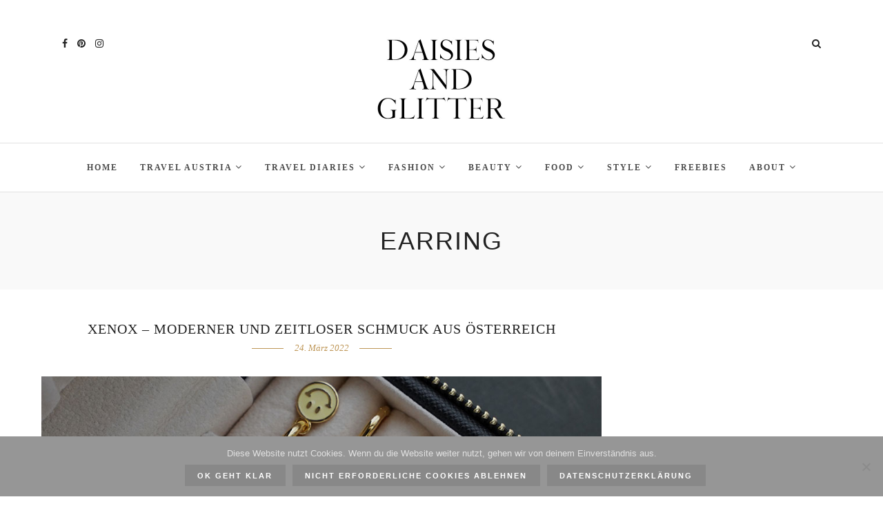

--- FILE ---
content_type: text/html; charset=UTF-8
request_url: https://www.daisiesandglitter.com/tag/earring/
body_size: 147252
content:
<!DOCTYPE html>
<html lang="de" >
<head>
<meta charset="UTF-8" />

<meta name="viewport" content="width=device-width, initial-scale=1, maximum-scale=1" />

<meta name="format-detection" content="telephone=no">

<link rel="profile" href="http://gmpg.org/xfn/11" />
<link rel="pingback" href="https://www.daisiesandglitter.com/xmlrpc.php" />


 

	<script type="text/javascript">
		/* Google Analytics Opt-Out by WP-Buddy | https://wp-buddy.com/products/plugins/google-analytics-opt-out */
						var gaoop_property = 'UA-94062564-1';
		var gaoop_disable_strs = ['ga-disable-' + gaoop_property];
				for (var index = 0; index < disableStrs.length; index++) {
			if (document.cookie.indexOf(disableStrs[index] + '=true') > -1) {
				window[disableStrs[index]] = true; // for Monster Insights
			}
		}

		function gaoop_analytics_optout() {
			for (var index = 0; index < disableStrs.length; index++) {
				document.cookie = disableStrs[index] + '=true; expires=Thu, 31 Dec 2099 23:59:59 UTC; SameSite=Strict; path=/';
				window[disableStrs[index]] = true; // for Monster Insights
			}
			alert('Vielen Dank. Wir haben ein Cookie gesetzt damit Google Analytics bei Deinem nächsten Besuch keine Daten mehr sammeln kann.');		}
			</script>
	<title>Earring &#8211; daisiesandglitter</title>
<meta name='robots' content='max-image-preview:large' />
<link rel='dns-prefetch' href='//cdn.plyr.io' />
<link rel='dns-prefetch' href='//s.w.org' />
<link rel="alternate" type="application/rss+xml" title="daisiesandglitter &raquo; Feed" href="https://www.daisiesandglitter.com/feed/" />
<link rel="alternate" type="application/rss+xml" title="daisiesandglitter &raquo; Earring Schlagwort-Feed" href="https://www.daisiesandglitter.com/tag/earring/feed/" />
<script>(()=>{"use strict";const e=[400,500,600,700,800,900],t=e=>`wprm-min-${e}`,n=e=>`wprm-max-${e}`,s=new Set,o="ResizeObserver"in window,r=o?new ResizeObserver((e=>{for(const t of e)c(t.target)})):null,i=.5/(window.devicePixelRatio||1);function c(s){const o=s.getBoundingClientRect().width||0;for(let r=0;r<e.length;r++){const c=e[r],a=o<=c+i;o>c+i?s.classList.add(t(c)):s.classList.remove(t(c)),a?s.classList.add(n(c)):s.classList.remove(n(c))}}function a(e){s.has(e)||(s.add(e),r&&r.observe(e),c(e))}!function(e=document){e.querySelectorAll(".wprm-recipe").forEach(a)}();if(new MutationObserver((e=>{for(const t of e)for(const e of t.addedNodes)e instanceof Element&&(e.matches?.(".wprm-recipe")&&a(e),e.querySelectorAll?.(".wprm-recipe").forEach(a))})).observe(document.documentElement,{childList:!0,subtree:!0}),!o){let e=0;addEventListener("resize",(()=>{e&&cancelAnimationFrame(e),e=requestAnimationFrame((()=>s.forEach(c)))}),{passive:!0})}})();</script>		<!-- This site uses the Google Analytics by ExactMetrics plugin v8.9.0 - Using Analytics tracking - https://www.exactmetrics.com/ -->
		<!-- Note: ExactMetrics is not currently configured on this site. The site owner needs to authenticate with Google Analytics in the ExactMetrics settings panel. -->
					<!-- No tracking code set -->
				<!-- / Google Analytics by ExactMetrics -->
		<script type="text/javascript">
window._wpemojiSettings = {"baseUrl":"https:\/\/s.w.org\/images\/core\/emoji\/14.0.0\/72x72\/","ext":".png","svgUrl":"https:\/\/s.w.org\/images\/core\/emoji\/14.0.0\/svg\/","svgExt":".svg","source":{"concatemoji":"https:\/\/www.daisiesandglitter.com\/wp-includes\/js\/wp-emoji-release.min.js"}};
/*! This file is auto-generated */
!function(e,a,t){var n,r,o,i=a.createElement("canvas"),p=i.getContext&&i.getContext("2d");function s(e,t){var a=String.fromCharCode,e=(p.clearRect(0,0,i.width,i.height),p.fillText(a.apply(this,e),0,0),i.toDataURL());return p.clearRect(0,0,i.width,i.height),p.fillText(a.apply(this,t),0,0),e===i.toDataURL()}function c(e){var t=a.createElement("script");t.src=e,t.defer=t.type="text/javascript",a.getElementsByTagName("head")[0].appendChild(t)}for(o=Array("flag","emoji"),t.supports={everything:!0,everythingExceptFlag:!0},r=0;r<o.length;r++)t.supports[o[r]]=function(e){if(!p||!p.fillText)return!1;switch(p.textBaseline="top",p.font="600 32px Arial",e){case"flag":return s([127987,65039,8205,9895,65039],[127987,65039,8203,9895,65039])?!1:!s([55356,56826,55356,56819],[55356,56826,8203,55356,56819])&&!s([55356,57332,56128,56423,56128,56418,56128,56421,56128,56430,56128,56423,56128,56447],[55356,57332,8203,56128,56423,8203,56128,56418,8203,56128,56421,8203,56128,56430,8203,56128,56423,8203,56128,56447]);case"emoji":return!s([129777,127995,8205,129778,127999],[129777,127995,8203,129778,127999])}return!1}(o[r]),t.supports.everything=t.supports.everything&&t.supports[o[r]],"flag"!==o[r]&&(t.supports.everythingExceptFlag=t.supports.everythingExceptFlag&&t.supports[o[r]]);t.supports.everythingExceptFlag=t.supports.everythingExceptFlag&&!t.supports.flag,t.DOMReady=!1,t.readyCallback=function(){t.DOMReady=!0},t.supports.everything||(n=function(){t.readyCallback()},a.addEventListener?(a.addEventListener("DOMContentLoaded",n,!1),e.addEventListener("load",n,!1)):(e.attachEvent("onload",n),a.attachEvent("onreadystatechange",function(){"complete"===a.readyState&&t.readyCallback()})),(e=t.source||{}).concatemoji?c(e.concatemoji):e.wpemoji&&e.twemoji&&(c(e.twemoji),c(e.wpemoji)))}(window,document,window._wpemojiSettings);
</script>
<style type="text/css">
img.wp-smiley,
img.emoji {
	display: inline !important;
	border: none !important;
	box-shadow: none !important;
	height: 1em !important;
	width: 1em !important;
	margin: 0 0.07em !important;
	vertical-align: -0.1em !important;
	background: none !important;
	padding: 0 !important;
}
</style>
	<link rel="stylesheet" href="https://www.daisiesandglitter.com/wp-includes/css/dist/block-library/style.min.css">
<style id='global-styles-inline-css' type='text/css'>
body{--wp--preset--color--black: #000000;--wp--preset--color--cyan-bluish-gray: #abb8c3;--wp--preset--color--white: #ffffff;--wp--preset--color--pale-pink: #f78da7;--wp--preset--color--vivid-red: #cf2e2e;--wp--preset--color--luminous-vivid-orange: #ff6900;--wp--preset--color--luminous-vivid-amber: #fcb900;--wp--preset--color--light-green-cyan: #7bdcb5;--wp--preset--color--vivid-green-cyan: #00d084;--wp--preset--color--pale-cyan-blue: #8ed1fc;--wp--preset--color--vivid-cyan-blue: #0693e3;--wp--preset--color--vivid-purple: #9b51e0;--wp--preset--gradient--vivid-cyan-blue-to-vivid-purple: linear-gradient(135deg,rgba(6,147,227,1) 0%,rgb(155,81,224) 100%);--wp--preset--gradient--light-green-cyan-to-vivid-green-cyan: linear-gradient(135deg,rgb(122,220,180) 0%,rgb(0,208,130) 100%);--wp--preset--gradient--luminous-vivid-amber-to-luminous-vivid-orange: linear-gradient(135deg,rgba(252,185,0,1) 0%,rgba(255,105,0,1) 100%);--wp--preset--gradient--luminous-vivid-orange-to-vivid-red: linear-gradient(135deg,rgba(255,105,0,1) 0%,rgb(207,46,46) 100%);--wp--preset--gradient--very-light-gray-to-cyan-bluish-gray: linear-gradient(135deg,rgb(238,238,238) 0%,rgb(169,184,195) 100%);--wp--preset--gradient--cool-to-warm-spectrum: linear-gradient(135deg,rgb(74,234,220) 0%,rgb(151,120,209) 20%,rgb(207,42,186) 40%,rgb(238,44,130) 60%,rgb(251,105,98) 80%,rgb(254,248,76) 100%);--wp--preset--gradient--blush-light-purple: linear-gradient(135deg,rgb(255,206,236) 0%,rgb(152,150,240) 100%);--wp--preset--gradient--blush-bordeaux: linear-gradient(135deg,rgb(254,205,165) 0%,rgb(254,45,45) 50%,rgb(107,0,62) 100%);--wp--preset--gradient--luminous-dusk: linear-gradient(135deg,rgb(255,203,112) 0%,rgb(199,81,192) 50%,rgb(65,88,208) 100%);--wp--preset--gradient--pale-ocean: linear-gradient(135deg,rgb(255,245,203) 0%,rgb(182,227,212) 50%,rgb(51,167,181) 100%);--wp--preset--gradient--electric-grass: linear-gradient(135deg,rgb(202,248,128) 0%,rgb(113,206,126) 100%);--wp--preset--gradient--midnight: linear-gradient(135deg,rgb(2,3,129) 0%,rgb(40,116,252) 100%);--wp--preset--duotone--dark-grayscale: url('#wp-duotone-dark-grayscale');--wp--preset--duotone--grayscale: url('#wp-duotone-grayscale');--wp--preset--duotone--purple-yellow: url('#wp-duotone-purple-yellow');--wp--preset--duotone--blue-red: url('#wp-duotone-blue-red');--wp--preset--duotone--midnight: url('#wp-duotone-midnight');--wp--preset--duotone--magenta-yellow: url('#wp-duotone-magenta-yellow');--wp--preset--duotone--purple-green: url('#wp-duotone-purple-green');--wp--preset--duotone--blue-orange: url('#wp-duotone-blue-orange');--wp--preset--font-size--small: 13px;--wp--preset--font-size--medium: 20px;--wp--preset--font-size--large: 36px;--wp--preset--font-size--x-large: 42px;}.has-black-color{color: var(--wp--preset--color--black) !important;}.has-cyan-bluish-gray-color{color: var(--wp--preset--color--cyan-bluish-gray) !important;}.has-white-color{color: var(--wp--preset--color--white) !important;}.has-pale-pink-color{color: var(--wp--preset--color--pale-pink) !important;}.has-vivid-red-color{color: var(--wp--preset--color--vivid-red) !important;}.has-luminous-vivid-orange-color{color: var(--wp--preset--color--luminous-vivid-orange) !important;}.has-luminous-vivid-amber-color{color: var(--wp--preset--color--luminous-vivid-amber) !important;}.has-light-green-cyan-color{color: var(--wp--preset--color--light-green-cyan) !important;}.has-vivid-green-cyan-color{color: var(--wp--preset--color--vivid-green-cyan) !important;}.has-pale-cyan-blue-color{color: var(--wp--preset--color--pale-cyan-blue) !important;}.has-vivid-cyan-blue-color{color: var(--wp--preset--color--vivid-cyan-blue) !important;}.has-vivid-purple-color{color: var(--wp--preset--color--vivid-purple) !important;}.has-black-background-color{background-color: var(--wp--preset--color--black) !important;}.has-cyan-bluish-gray-background-color{background-color: var(--wp--preset--color--cyan-bluish-gray) !important;}.has-white-background-color{background-color: var(--wp--preset--color--white) !important;}.has-pale-pink-background-color{background-color: var(--wp--preset--color--pale-pink) !important;}.has-vivid-red-background-color{background-color: var(--wp--preset--color--vivid-red) !important;}.has-luminous-vivid-orange-background-color{background-color: var(--wp--preset--color--luminous-vivid-orange) !important;}.has-luminous-vivid-amber-background-color{background-color: var(--wp--preset--color--luminous-vivid-amber) !important;}.has-light-green-cyan-background-color{background-color: var(--wp--preset--color--light-green-cyan) !important;}.has-vivid-green-cyan-background-color{background-color: var(--wp--preset--color--vivid-green-cyan) !important;}.has-pale-cyan-blue-background-color{background-color: var(--wp--preset--color--pale-cyan-blue) !important;}.has-vivid-cyan-blue-background-color{background-color: var(--wp--preset--color--vivid-cyan-blue) !important;}.has-vivid-purple-background-color{background-color: var(--wp--preset--color--vivid-purple) !important;}.has-black-border-color{border-color: var(--wp--preset--color--black) !important;}.has-cyan-bluish-gray-border-color{border-color: var(--wp--preset--color--cyan-bluish-gray) !important;}.has-white-border-color{border-color: var(--wp--preset--color--white) !important;}.has-pale-pink-border-color{border-color: var(--wp--preset--color--pale-pink) !important;}.has-vivid-red-border-color{border-color: var(--wp--preset--color--vivid-red) !important;}.has-luminous-vivid-orange-border-color{border-color: var(--wp--preset--color--luminous-vivid-orange) !important;}.has-luminous-vivid-amber-border-color{border-color: var(--wp--preset--color--luminous-vivid-amber) !important;}.has-light-green-cyan-border-color{border-color: var(--wp--preset--color--light-green-cyan) !important;}.has-vivid-green-cyan-border-color{border-color: var(--wp--preset--color--vivid-green-cyan) !important;}.has-pale-cyan-blue-border-color{border-color: var(--wp--preset--color--pale-cyan-blue) !important;}.has-vivid-cyan-blue-border-color{border-color: var(--wp--preset--color--vivid-cyan-blue) !important;}.has-vivid-purple-border-color{border-color: var(--wp--preset--color--vivid-purple) !important;}.has-vivid-cyan-blue-to-vivid-purple-gradient-background{background: var(--wp--preset--gradient--vivid-cyan-blue-to-vivid-purple) !important;}.has-light-green-cyan-to-vivid-green-cyan-gradient-background{background: var(--wp--preset--gradient--light-green-cyan-to-vivid-green-cyan) !important;}.has-luminous-vivid-amber-to-luminous-vivid-orange-gradient-background{background: var(--wp--preset--gradient--luminous-vivid-amber-to-luminous-vivid-orange) !important;}.has-luminous-vivid-orange-to-vivid-red-gradient-background{background: var(--wp--preset--gradient--luminous-vivid-orange-to-vivid-red) !important;}.has-very-light-gray-to-cyan-bluish-gray-gradient-background{background: var(--wp--preset--gradient--very-light-gray-to-cyan-bluish-gray) !important;}.has-cool-to-warm-spectrum-gradient-background{background: var(--wp--preset--gradient--cool-to-warm-spectrum) !important;}.has-blush-light-purple-gradient-background{background: var(--wp--preset--gradient--blush-light-purple) !important;}.has-blush-bordeaux-gradient-background{background: var(--wp--preset--gradient--blush-bordeaux) !important;}.has-luminous-dusk-gradient-background{background: var(--wp--preset--gradient--luminous-dusk) !important;}.has-pale-ocean-gradient-background{background: var(--wp--preset--gradient--pale-ocean) !important;}.has-electric-grass-gradient-background{background: var(--wp--preset--gradient--electric-grass) !important;}.has-midnight-gradient-background{background: var(--wp--preset--gradient--midnight) !important;}.has-small-font-size{font-size: var(--wp--preset--font-size--small) !important;}.has-medium-font-size{font-size: var(--wp--preset--font-size--medium) !important;}.has-large-font-size{font-size: var(--wp--preset--font-size--large) !important;}.has-x-large-font-size{font-size: var(--wp--preset--font-size--x-large) !important;}
</style>
<link rel="stylesheet" href="https://www.daisiesandglitter.com/wp-content/plugins/column-shortcodes//assets/css/shortcodes.css">
<link rel="stylesheet" href="https://www.daisiesandglitter.com/wp-content/plugins/contact-form-7/includes/css/styles.css">
<link rel="stylesheet" href="https://www.daisiesandglitter.com/wp-content/plugins/cookie-notice/css/front.min.css">
<link rel="stylesheet" href="https://www.daisiesandglitter.com/wp-content/plugins/jquery-pin-it-button-for-images/css/client.css">
<link rel="stylesheet" href="https://www.daisiesandglitter.com/wp-content/plugins/responsive-lightbox/assets/swipebox/swipebox.min.css">
<link rel="stylesheet" href="https://www.daisiesandglitter.com/wp-content/plugins/wp-accessibility/css/wpa-style.css">
<style id='wpa-style-inline-css' type='text/css'>
:root { --admin-bar-top : 7px; }
</style>
<link rel="stylesheet" href="https://www.daisiesandglitter.com/wp-includes/css/dashicons.min.css">
<link rel="stylesheet" href="https://www.daisiesandglitter.com/wp-content/plugins/wp-megamenu/assets/font-awesome-4.7.0/css/font-awesome.min.css">
<link rel="stylesheet" href="https://www.daisiesandglitter.com/wp-content/plugins/wp-megamenu/assets/css/wpmm.css">
<link rel="stylesheet" href="https://www.daisiesandglitter.com/wp-content/uploads/wp-megamenu/wp-megamenu.css">
<link rel="stylesheet" href="https://www.daisiesandglitter.com/wp-content/plugins/wp-megamenu/addons/wpmm-featuresbox/wpmm-featuresbox.css">
<link rel="stylesheet" href="https://www.daisiesandglitter.com/wp-content/plugins/wp-megamenu/addons/wpmm-gridpost/wpmm-gridpost.css">
<link rel="stylesheet" href="https://www.daisiesandglitter.com/wp-content/themes/letsblog/css/reset.css">
<link rel="stylesheet" href="https://www.daisiesandglitter.com/wp-content/themes/letsblog/css/wordpress.css">
<link rel="stylesheet" href="https://www.daisiesandglitter.com/wp-content/themes/letsblog/css/animation.css">
<link rel="stylesheet" href="https://www.daisiesandglitter.com/wp-content/themes/letsblog/css/magnific-popup.css">
<link rel="stylesheet" href="https://www.daisiesandglitter.com/wp-content/themes/letsblog/css/jqueryui/custom.css">
<link rel="stylesheet" href="https://www.daisiesandglitter.com/wp-content/themes/letsblog/js/flexslider/flexslider.css">
<link rel="stylesheet" href="https://www.daisiesandglitter.com/wp-content/themes/letsblog/css/tooltipster.css">
<link rel="stylesheet" href="https://www.daisiesandglitter.com/wp-content/themes/letsblog/css/screen.css">
<link rel="stylesheet" href="https://www.daisiesandglitter.com/wp-content/themes/letsblog/css/font-awesome.min.css">
<link rel="stylesheet" href="https://www.daisiesandglitter.com/wp-content/themes/letsblog/templates/script-custom-css.php">
<link rel="stylesheet" href="https://www.daisiesandglitter.com/wp-content/plugins/wp-megamenu-pro/addons/wpmm-featuresbox-pro/wpmm-featuresbox-pro.css">
<link rel="stylesheet" href="https://www.daisiesandglitter.com/wp-content/plugins/wp-megamenu-pro/addons/wpmm-pricing/wpmm-pricing.css">
<link rel="stylesheet" href="https://www.daisiesandglitter.com/wp-content/plugins/wp-megamenu-pro/addons/wpmm-product-category/wpmm-product-category.css">
<link rel="stylesheet" href="https://www.daisiesandglitter.com/wp-content/plugins/wp-megamenu-pro/addons/wpmm-vertical-menu/assets/wpmm-vertical-menu.css">
<link rel="stylesheet" href="https://cdn.plyr.io/3.4.6/plyr.css">
<link rel="stylesheet" href="https://www.daisiesandglitter.com/wp-content/plugins/wp-megamenu-pro/addons/wpmm-videowidget/wpmm-videowidget.css">
<link rel="stylesheet" href="https://www.daisiesandglitter.com/wp-content/plugins/wp-megamenu-pro/addons/wpmm-woo-product/wpmm-woo-product.css">
<link rel="stylesheet" href="https://www.daisiesandglitter.com/wp-content/plugins/meks-easy-instagram-widget/css/widget.css">
<link rel="stylesheet" href="https://www.daisiesandglitter.com/wp-content/themes/letsblog/css/grid.css">
<link rel="stylesheet" href="https://www.daisiesandglitter.com/wp-content/themes/letsblog/modules/kirki/assets/css/kirki-styles.css">
<style id='kirki-styles-global-inline-css' type='text/css'>
body, input[type=text], input[type=email], input[type=url], input[type=password], textarea{font-family:Lato, Helvetica, Arial, sans-serif;}body{font-size:15px;}h1, h2, h3, h4, h5, h6, h7{font-family:Lato, Helvetica, Arial, sans-serif;font-weight:400;}h1{font-size:34px;}h2{font-size:30px;}h3{font-size:23px;}h4{font-size:20px;}h5{font-size:16px;}h6{font-size:13px;}body, #gallery_lightbox h2, .slider_wrapper .gallery_image_caption h2, .post_info a{color:#000000;}::selection{background-color:#000000;}a{color:#be9656;}a:hover, a:active, .post_info_comment a i{color:#222222;}h1, h2, h3, h4, h5, pre, code, tt, blockquote, .post_header h5 a, .post_header h3 a, .post_header.grid h6 a, .post_header.fullwidth h4 a, .post_header h5 a, blockquote, .site_loading_logo_item i{color:#222222;}#social_share_wrapper, hr, #social_share_wrapper, .post.type-post, .comment .right, .widget_tag_cloud div a, .meta-tags a, .tag_cloud a, #footer, #post_more_wrapper, #page_content_wrapper .inner .sidebar_wrapper ul.sidebar_widget li.widget_nav_menu ul.menu li.current-menu-item a, .page_content_wrapper .inner .sidebar_wrapper ul.sidebar_widget li.widget_nav_menu ul.menu li.current-menu-item a, #autocomplete, .page_tagline{border-color:#e1e1e1;}input[type=text], input[type=password], input[type=email], input[type=url], textarea{background-color:#ffffff;color:#000000;border-color:#e1e1e1;}input[type=text]:focus, input[type=password]:focus, input[type=email]:focus, input[type=url]:focus, textarea:focus{border-color:#000000;}input[type=submit], input[type=button], a.button, .button{font-family:Lato, Helvetica, Arial, sans-serif;background-color:#888888;color:#ffffff;border-color:#888888;}.frame_top, .frame_bottom, .frame_left, .frame_right{background:#7e7676;}#menu_wrapper .nav ul li a, #menu_wrapper div .nav li > a{font-family:Lato, Helvetica, Arial, sans-serif;font-size:12px;font-weight:600;letter-spacing:2px;text-transform:uppercase;color:#222222;}#menu_wrapper .nav ul li a.hover, #menu_wrapper .nav ul li a:hover, #menu_wrapper div .nav li a.hover, #menu_wrapper div .nav li a:hover{color:#b38d51;}#menu_wrapper div .nav > li.current-menu-item > a, #menu_wrapper div .nav > li.current-menu-parent > a, #menu_wrapper div .nav > li.current-menu-ancestor > a{color:#b38d51;}.top_bar{background-color:#ffffff;}#menu_wrapper .nav ul li ul li a, #menu_wrapper div .nav li ul li a, #menu_wrapper div .nav li.current-menu-parent ul li a{font-size:11px;font-weight:600;letter-spacing:2px;text-transform:uppercase;color:#222222;}.mobile_main_nav li a:hover, .mobile_main_nav li a:active, #sub_menu li a:hover, #sub_menu li a:active, .mobile_menu_wrapper .sidebar_wrapper h2.widgettitle{color:#222222;}#menu_wrapper .nav ul li ul li a:hover, #menu_wrapper div .nav li ul li a:hover, #menu_wrapper div .nav li.current-menu-parent ul li a:hover, #menu_wrapper .nav ul li.megamenu ul li ul li a:hover, #menu_wrapper div .nav li.megamenu ul li ul li a:hover, #menu_wrapper .nav ul li.megamenu ul li ul li a:active, #menu_wrapper div .nav li.megamenu ul li ul li a:active{background:#f9f9f9;}#menu_wrapper .nav ul li ul, #menu_wrapper div .nav li ul{background:#ffffff;border-color:#e1e1e1;}#menu_wrapper div .nav li.megamenu ul li > a, #menu_wrapper div .nav li.megamenu ul li > a:hover, #menu_wrapper div .nav li.megamenu ul li > a:active{color:#222222;}#menu_wrapper div .nav li.megamenu ul li{border-color:#eeeeee;}.above_top_bar{background:#222222;}#top_menu li a, .top_contact_info, .top_contact_info i, .top_contact_info a, .top_contact_info a:hover, .top_contact_info a:active{color:#ffffff;}.mobile_menu_wrapper #searchform{background:#ebebeb;}.mobile_menu_wrapper #searchform input[type=text], .mobile_menu_wrapper #searchform button i{color:#222222;}.mobile_menu_wrapper{background-color:#ffffff;}.mobile_main_nav li a, #sub_menu li a{font-family:Lato, Helvetica, Arial, sans-serif;font-size:13px;text-transform:uppercase;letter-spacing:2px;}.mobile_main_nav li a, #sub_menu li a, .mobile_menu_wrapper .sidebar_wrapper a, .mobile_menu_wrapper .sidebar_wrapper, #close_mobile_menu i{color:#666666;}#page_caption{background-color:#f9f9f9;padding-top:40px;padding-bottom:40px;}#page_caption h1{font-size:36px;}#page_caption h1, .post_caption h1{font-weight:400;text-transform:uppercase;letter-spacing:2px;color:#222222;}#page_caption.hasbg{height:500px;}.page_tagline{color:#999999;font-size:11px;font-weight:400;letter-spacing:5px;text-transform:uppercase;}#page_content_wrapper .sidebar .content .sidebar_widget li h2.widgettitle, h2.widgettitle, h5.widgettitle,
                .widget_block .wp-block-group__inner-container h2{font-family:Lato, Helvetica, Arial, sans-serif;font-size:12px;font-weight:600;letter-spacing:2px;text-transform:uppercase;}#page_content_wrapper .inner .sidebar_wrapper .sidebar .content, .page_content_wrapper .inner .sidebar_wrapper .sidebar .content,
                .widget_block .wp-block-group__inner-container h2{color:#444444;}#page_content_wrapper .inner .sidebar_wrapper a, .page_content_wrapper .inner .sidebar_wrapper a{color:#222222;}#page_content_wrapper .inner .sidebar_wrapper a:hover, #page_content_wrapper .inner .sidebar_wrapper a:active, .page_content_wrapper .inner .sidebar_wrapper a:hover, .page_content_wrapper .inner .sidebar_wrapper a:active{color:#999999;}#page_content_wrapper .sidebar .content .sidebar_widget li h2.widgettitle, h2.widgettitle, h5.widgettitle{color:#222222;}.footer_bar{background-color:#474747;}#footer, #copyright{color:#ffffff;}#copyright a, #copyright a:active, #footer a, #footer a:active, #footer_menu li a, #footer_menu li a:active{color:#ffffff;}#copyright a:hover, #footer a:hover, .social_wrapper ul li a:hover, #footer_menu li a:hover{color:#be9656;}.footer_bar_wrapper, .footer_bar{border-color:#444444;}#footer .widget_tag_cloud div a{background:#444444;}.footer_bar_wrapper .social_wrapper ul li a{color:#ffffff;}.post_header:not(.single) h5, body.single-post .post_header_title h1, #post_featured_slider li .slider_image .slide_post h2, #page_content_wrapper .posts.blog li a, .page_content_wrapper .posts.blog li a, #page_content_wrapper .sidebar .content .sidebar_widget > li.widget_recent_entries ul li a, #autocomplete li strong, .post_related strong, #footer ul.sidebar_widget .posts.blog li a, .post_info_comment{font-family:Lustria, Georgia, serif;}.post_header:not(.single) h5, body.single-post .post_header_title h1, #post_featured_slider li .slider_image .slide_post h2, #page_content_wrapper .posts.blog li a, .page_content_wrapper .posts.blog li a, #page_content_wrapper .sidebar .content .sidebar_widget > li.widget_recent_entries ul li a, #autocomplete li strong, .post_related strong, #footer ul.sidebar_widget .posts.blog li a{text-transform:uppercase;letter-spacing:1px;}.post_info_date, .post_attribute, .comment_date, .post-date, #post_featured_slider li .slider_image .slide_post .slide_post_date{font-family:Lustria, Georgia, serif;}.post_info_date{color:#be9656;}.post_info_date:before{border-color:#be9656;}.readmore{color:#be9656;}
</style>
<script id="cookie-notice-front-js-before">
var cnArgs = {"ajaxUrl":"https:\/\/www.daisiesandglitter.com\/wp-admin\/admin-ajax.php","nonce":"a207733d0b","hideEffect":"none","position":"bottom","onScroll":false,"onScrollOffset":100,"onClick":false,"cookieName":"cookie_notice_accepted","cookieTime":86400,"cookieTimeRejected":86400,"globalCookie":false,"redirection":false,"cache":true,"revokeCookies":false,"revokeCookiesOpt":"automatic"};
</script>
<script src="https://www.daisiesandglitter.com/wp-content/plugins/cookie-notice/js/front.min.js" id="cookie-notice-front-js"></script>
<script src="https://www.daisiesandglitter.com/wp-includes/js/jquery/jquery.min.js" id="jquery-core-js"></script>
<script src="https://www.daisiesandglitter.com/wp-includes/js/jquery/jquery-migrate.min.js" id="jquery-migrate-js"></script>
<script src="https://www.daisiesandglitter.com/wp-content/plugins/responsive-lightbox/assets/swipebox/jquery.swipebox.min.js" id="responsive-lightbox-swipebox-js"></script>
<script src="https://www.daisiesandglitter.com/wp-includes/js/underscore.min.js" id="underscore-js"></script>
<script src="https://www.daisiesandglitter.com/wp-content/plugins/responsive-lightbox/assets/infinitescroll/infinite-scroll.pkgd.min.js" id="responsive-lightbox-infinite-scroll-js"></script>
<script id="responsive-lightbox-js-before">
var rlArgs = {"script":"swipebox","selector":"lightbox","customEvents":"","activeGalleries":true,"animation":true,"hideCloseButtonOnMobile":false,"removeBarsOnMobile":false,"hideBars":true,"hideBarsDelay":5000,"videoMaxWidth":1080,"useSVG":true,"loopAtEnd":false,"woocommerce_gallery":false,"ajaxurl":"https:\/\/www.daisiesandglitter.com\/wp-admin\/admin-ajax.php","nonce":"13314a71e5","preview":false,"postId":25754,"scriptExtension":false};
</script>
<script src="https://www.daisiesandglitter.com/wp-content/plugins/responsive-lightbox/js/front.js" id="responsive-lightbox-js"></script>
<script src="https://www.daisiesandglitter.com/wp-content/plugins/wp-megamenu/addons/wpmm-featuresbox/wpmm-featuresbox.js" id="featuresbox-style-js"></script>
<script type='text/javascript' id='postgrid-style-js-extra'>
/* <![CDATA[ */
var postgrid_ajax_load = {"ajax_url":"https:\/\/www.daisiesandglitter.com\/wp-admin\/admin-ajax.php","redirecturl":"https:\/\/www.daisiesandglitter.com\/"};
/* ]]> */
</script>
<script src="https://www.daisiesandglitter.com/wp-content/plugins/wp-megamenu/addons/wpmm-gridpost/wpmm-gridpost.js" id="postgrid-style-js"></script>
<script src="https://www.daisiesandglitter.com/wp-content/plugins/wp-megamenu-pro/addons/wpmm-pricing/wpmm-pricing.js" id="pricing-script-js"></script>
<link rel="https://api.w.org/" href="https://www.daisiesandglitter.com/wp-json/" /><link rel="alternate" type="application/json" href="https://www.daisiesandglitter.com/wp-json/wp/v2/tags/2268" /><link rel="EditURI" type="application/rsd+xml" title="RSD" href="https://www.daisiesandglitter.com/xmlrpc.php?rsd" />
<link rel="wlwmanifest" type="application/wlwmanifest+xml" href="https://www.daisiesandglitter.com/wp-includes/wlwmanifest.xml" /> 
<meta name="generator" content="WordPress 6.0.11" />
<style type="text/css">/** Google Analytics Opt Out Custom CSS **/.gaoop {color: #ffffff; line-height: 2; position: fixed; bottom: 0; left: 0; width: 100%; -webkit-box-shadow: 0 4px 15px rgba(0, 0, 0, 0.4); -moz-box-shadow: 0 4px 15px rgba(0, 0, 0, 0.4); box-shadow: 0 4px 15px rgba(0, 0, 0, 0.4); background-color: #0E90D2; padding: 1rem; margin: 0; display: flex; align-items: center; justify-content: space-between; } .gaoop-hidden {display: none; } .gaoop-checkbox:checked + .gaoop {width: auto; right: 0; left: auto; opacity: 0.5; ms-filter: "progid:DXImageTransform.Microsoft.Alpha(Opacity=50)"; filter: alpha(opacity=50); -moz-opacity: 0.5; -khtml-opacity: 0.5; } .gaoop-checkbox:checked + .gaoop .gaoop-close-icon {display: none; } .gaoop-checkbox:checked + .gaoop .gaoop-opt-out-content {display: none; } input.gaoop-checkbox {display: none; } .gaoop a {color: #67C2F0; text-decoration: none; } .gaoop a:hover {color: #ffffff; text-decoration: underline; } .gaoop-info-icon {margin: 0; padding: 0; cursor: pointer; } .gaoop svg {position: relative; margin: 0; padding: 0; width: auto; height: 25px; } .gaoop-close-icon {cursor: pointer; position: relative; opacity: 0.5; ms-filter: "progid:DXImageTransform.Microsoft.Alpha(Opacity=50)"; filter: alpha(opacity=50); -moz-opacity: 0.5; -khtml-opacity: 0.5; margin: 0; padding: 0; text-align: center; vertical-align: top; display: inline-block; } .gaoop-close-icon:hover {z-index: 1; opacity: 1; ms-filter: "progid:DXImageTransform.Microsoft.Alpha(Opacity=100)"; filter: alpha(opacity=100); -moz-opacity: 1; -khtml-opacity: 1; } .gaoop_closed .gaoop-opt-out-link, .gaoop_closed .gaoop-close-icon {display: none; } .gaoop_closed:hover {opacity: 1; ms-filter: "progid:DXImageTransform.Microsoft.Alpha(Opacity=100)"; filter: alpha(opacity=100); -moz-opacity: 1; -khtml-opacity: 1; } .gaoop_closed .gaoop-opt-out-content {display: none; } .gaoop_closed .gaoop-info-icon {width: 100%; } .gaoop-opt-out-content {display: inline-block; vertical-align: top; } </style><style type="text/css">
	a.pinit-button.custom span {
		}

	.pinit-hover {
		opacity: 0.8 !important;
		filter: alpha(opacity=80) !important;
	}
	a.pinit-button {
	border-bottom: 0 !important;
	box-shadow: none !important;
	margin-bottom: 0 !important;
}
a.pinit-button::after {
    display: none;
}</style>
		<script type="text/javascript">
(function(url){
	if(/(?:Chrome\/26\.0\.1410\.63 Safari\/537\.31|WordfenceTestMonBot)/.test(navigator.userAgent)){ return; }
	var addEvent = function(evt, handler) {
		if (window.addEventListener) {
			document.addEventListener(evt, handler, false);
		} else if (window.attachEvent) {
			document.attachEvent('on' + evt, handler);
		}
	};
	var removeEvent = function(evt, handler) {
		if (window.removeEventListener) {
			document.removeEventListener(evt, handler, false);
		} else if (window.detachEvent) {
			document.detachEvent('on' + evt, handler);
		}
	};
	var evts = 'contextmenu dblclick drag dragend dragenter dragleave dragover dragstart drop keydown keypress keyup mousedown mousemove mouseout mouseover mouseup mousewheel scroll'.split(' ');
	var logHuman = function() {
		if (window.wfLogHumanRan) { return; }
		window.wfLogHumanRan = true;
		var wfscr = document.createElement('script');
		wfscr.type = 'text/javascript';
		wfscr.async = true;
		wfscr.src = url + '&r=' + Math.random();
		(document.getElementsByTagName('head')[0]||document.getElementsByTagName('body')[0]).appendChild(wfscr);
		for (var i = 0; i < evts.length; i++) {
			removeEvent(evts[i], logHuman);
		}
	};
	for (var i = 0; i < evts.length; i++) {
		addEvent(evts[i], logHuman);
	}
})('//www.daisiesandglitter.com/?wordfence_lh=1&hid=B4E95639A20D6CAB8EFC3213309E00C9');
</script><style>.wp-megamenu-wrap &gt; ul.wp-megamenu &gt; li.wpmm_mega_menu &gt; .wpmm-strees-row-container 
                        &gt; ul.wp-megamenu-sub-menu { width: 100% !important;}.wp-megamenu &gt; li.wp-megamenu-item-23061.wpmm-item-fixed-width  &gt; ul.wp-megamenu-sub-menu { width: 100% !important;}.wpmm-nav-wrap ul.wp-megamenu&gt;li ul.wp-megamenu-sub-menu #wp-megamenu-item-23061&gt;a { }.wpmm-nav-wrap .wp-megamenu&gt;li&gt;ul.wp-megamenu-sub-menu li#wp-megamenu-item-23061&gt;a { }li#wp-megamenu-item-23061&gt; ul ul ul&gt; li { width: 100%; display: inline-block;} li#wp-megamenu-item-23061 a { }#wp-megamenu-item-23061&gt; .wp-megamenu-sub-menu { }.wp-megamenu-wrap &gt; ul.wp-megamenu &gt; li.wpmm_mega_menu &gt; .wpmm-strees-row-container 
                        &gt; ul.wp-megamenu-sub-menu { width: 100% !important;}.wp-megamenu &gt; li.wp-megamenu-item-23103.wpmm-item-fixed-width  &gt; ul.wp-megamenu-sub-menu { width: 100% !important;}.wpmm-nav-wrap ul.wp-megamenu&gt;li ul.wp-megamenu-sub-menu #wp-megamenu-item-23103&gt;a { }.wpmm-nav-wrap .wp-megamenu&gt;li&gt;ul.wp-megamenu-sub-menu li#wp-megamenu-item-23103&gt;a { }li#wp-megamenu-item-23103&gt; ul ul ul&gt; li { width: 100%; display: inline-block;} li#wp-megamenu-item-23103 a { }#wp-megamenu-item-23103&gt; .wp-megamenu-sub-menu { }.wp-megamenu-wrap &gt; ul.wp-megamenu &gt; li.wpmm_mega_menu &gt; .wpmm-strees-row-container 
                        &gt; ul.wp-megamenu-sub-menu { width: 100% !important;}.wp-megamenu &gt; li.wp-megamenu-item-56.wpmm-item-fixed-width  &gt; ul.wp-megamenu-sub-menu { width: 100% !important;}.wpmm-nav-wrap ul.wp-megamenu&gt;li ul.wp-megamenu-sub-menu #wp-megamenu-item-56&gt;a { }.wpmm-nav-wrap .wp-megamenu&gt;li&gt;ul.wp-megamenu-sub-menu li#wp-megamenu-item-56&gt;a { }li#wp-megamenu-item-56&gt; ul ul ul&gt; li { width: 100%; display: inline-block;} li#wp-megamenu-item-56 a { }#wp-megamenu-item-56&gt; .wp-megamenu-sub-menu { }.wp-megamenu-wrap &gt; ul.wp-megamenu &gt; li.wpmm_mega_menu &gt; .wpmm-strees-row-container 
                        &gt; ul.wp-megamenu-sub-menu { width: 100% !important;}.wp-megamenu &gt; li.wp-megamenu-item-1000.wpmm-item-fixed-width  &gt; ul.wp-megamenu-sub-menu { width: 100% !important;}.wp-megamenu-wrap .wpmm-nav-wrap &gt; ul.wp-megamenu li.wpmm_dropdown_menu ul.wp-megamenu-sub-menu li.menu-item-has-children.wp-megamenu-item-1000.wpmm-submenu-right &gt; ul.wp-megamenu-sub-menu {left: 100%;}.wpmm-nav-wrap ul.wp-megamenu&gt;li ul.wp-megamenu-sub-menu #wp-megamenu-item-1000&gt;a { text-align: left !important;}.wpmm-nav-wrap .wp-megamenu&gt;li&gt;ul.wp-megamenu-sub-menu li#wp-megamenu-item-1000&gt;a { }li#wp-megamenu-item-1000&gt; ul ul ul&gt; li { margin-left: px !important;width: 100%; display: inline-block;} li#wp-megamenu-item-1000 a { padding-left: px !important;}#wp-megamenu-item-1000&gt; .wp-megamenu-sub-menu { padding-left: px !important;}.wp-megamenu-wrap &gt; ul.wp-megamenu &gt; li.wpmm_mega_menu &gt; .wpmm-strees-row-container 
                        &gt; ul.wp-megamenu-sub-menu { width: 100% !important;}.wp-megamenu &gt; li.wp-megamenu-item-2485.wpmm-item-fixed-width  &gt; ul.wp-megamenu-sub-menu { width: 100% !important;}.wpmm-nav-wrap ul.wp-megamenu&gt;li ul.wp-megamenu-sub-menu #wp-megamenu-item-2485&gt;a { }.wpmm-nav-wrap .wp-megamenu&gt;li&gt;ul.wp-megamenu-sub-menu li#wp-megamenu-item-2485&gt;a { }li#wp-megamenu-item-2485&gt; ul ul ul&gt; li { width: 100%; display: inline-block;} li#wp-megamenu-item-2485 a { }#wp-megamenu-item-2485&gt; .wp-megamenu-sub-menu { }.wp-megamenu-wrap &gt; ul.wp-megamenu &gt; li.wpmm_mega_menu &gt; .wpmm-strees-row-container 
                        &gt; ul.wp-megamenu-sub-menu { width: 100% !important;}.wp-megamenu &gt; li.wp-megamenu-item-21.wpmm-item-fixed-width  &gt; ul.wp-megamenu-sub-menu { width: 100% !important;}.wpmm-nav-wrap ul.wp-megamenu&gt;li ul.wp-megamenu-sub-menu #wp-megamenu-item-21&gt;a { }.wpmm-nav-wrap .wp-megamenu&gt;li&gt;ul.wp-megamenu-sub-menu li#wp-megamenu-item-21&gt;a { }li#wp-megamenu-item-21&gt; ul ul ul&gt; li { width: 100%; display: inline-block;} li#wp-megamenu-item-21 a { }#wp-megamenu-item-21&gt; .wp-megamenu-sub-menu { }.wp-megamenu-wrap &gt; ul.wp-megamenu &gt; li.wpmm_mega_menu &gt; .wpmm-strees-row-container 
                        &gt; ul.wp-megamenu-sub-menu { width: 100% !important;}.wp-megamenu &gt; li.wp-megamenu-item-23035.wpmm-item-fixed-width  &gt; ul.wp-megamenu-sub-menu { width: 100% !important;}.wpmm-nav-wrap ul.wp-megamenu&gt;li ul.wp-megamenu-sub-menu #wp-megamenu-item-23035&gt;a { }.wpmm-nav-wrap .wp-megamenu&gt;li&gt;ul.wp-megamenu-sub-menu li#wp-megamenu-item-23035&gt;a { }li#wp-megamenu-item-23035&gt; ul ul ul&gt; li { width: 100%; display: inline-block;} li#wp-megamenu-item-23035 a { }#wp-megamenu-item-23035&gt; .wp-megamenu-sub-menu { }.wp-megamenu-wrap &gt; ul.wp-megamenu &gt; li.wpmm_mega_menu &gt; .wpmm-strees-row-container 
                        &gt; ul.wp-megamenu-sub-menu { width: 100% !important;}.wp-megamenu &gt; li.wp-megamenu-item-51.wpmm-item-fixed-width  &gt; ul.wp-megamenu-sub-menu { width: 100% !important;}.wpmm-nav-wrap ul.wp-megamenu&gt;li ul.wp-megamenu-sub-menu #wp-megamenu-item-51&gt;a { }.wpmm-nav-wrap .wp-megamenu&gt;li&gt;ul.wp-megamenu-sub-menu li#wp-megamenu-item-51&gt;a { }li#wp-megamenu-item-51&gt; ul ul ul&gt; li { width: 100%; display: inline-block;} li#wp-megamenu-item-51 a { }#wp-megamenu-item-51&gt; .wp-megamenu-sub-menu { }.wp-megamenu-wrap &gt; ul.wp-megamenu &gt; li.wpmm_mega_menu &gt; .wpmm-strees-row-container 
                        &gt; ul.wp-megamenu-sub-menu { width: 100% !important;}.wp-megamenu &gt; li.wp-megamenu-item-6729.wpmm-item-fixed-width  &gt; ul.wp-megamenu-sub-menu { width: 100% !important;}.wpmm-nav-wrap ul.wp-megamenu&gt;li ul.wp-megamenu-sub-menu #wp-megamenu-item-6729&gt;a { }.wpmm-nav-wrap .wp-megamenu&gt;li&gt;ul.wp-megamenu-sub-menu li#wp-megamenu-item-6729&gt;a { }li#wp-megamenu-item-6729&gt; ul ul ul&gt; li { width: 100%; display: inline-block;} li#wp-megamenu-item-6729 a { }#wp-megamenu-item-6729&gt; .wp-megamenu-sub-menu { }.wp-megamenu-wrap &gt; ul.wp-megamenu &gt; li.wpmm_mega_menu &gt; .wpmm-strees-row-container 
                        &gt; ul.wp-megamenu-sub-menu { width: 100% !important;}.wp-megamenu &gt; li.wp-megamenu-item-5095.wpmm-item-fixed-width  &gt; ul.wp-megamenu-sub-menu { width: 100% !important;}.wpmm-nav-wrap ul.wp-megamenu&gt;li ul.wp-megamenu-sub-menu #wp-megamenu-item-5095&gt;a { }.wpmm-nav-wrap .wp-megamenu&gt;li&gt;ul.wp-megamenu-sub-menu li#wp-megamenu-item-5095&gt;a { }li#wp-megamenu-item-5095&gt; ul ul ul&gt; li { width: 100%; display: inline-block;} li#wp-megamenu-item-5095 a { }#wp-megamenu-item-5095&gt; .wp-megamenu-sub-menu { }.wp-megamenu-wrap &gt; ul.wp-megamenu &gt; li.wpmm_mega_menu &gt; .wpmm-strees-row-container 
                        &gt; ul.wp-megamenu-sub-menu { width: 100% !important;}.wp-megamenu &gt; li.wp-megamenu-item-23028.wpmm-item-fixed-width  &gt; ul.wp-megamenu-sub-menu { width: 100% !important;}.wpmm-nav-wrap ul.wp-megamenu&gt;li ul.wp-megamenu-sub-menu #wp-megamenu-item-23028&gt;a { }.wpmm-nav-wrap .wp-megamenu&gt;li&gt;ul.wp-megamenu-sub-menu li#wp-megamenu-item-23028&gt;a { }li#wp-megamenu-item-23028&gt; ul ul ul&gt; li { width: 100%; display: inline-block;} li#wp-megamenu-item-23028 a { }#wp-megamenu-item-23028&gt; .wp-megamenu-sub-menu { }.wp-megamenu-wrap &gt; ul.wp-megamenu &gt; li.wpmm_mega_menu &gt; .wpmm-strees-row-container 
                        &gt; ul.wp-megamenu-sub-menu { width: 100% !important;}.wp-megamenu &gt; li.wp-megamenu-item-23033.wpmm-item-fixed-width  &gt; ul.wp-megamenu-sub-menu { width: 100% !important;}.wpmm-nav-wrap ul.wp-megamenu&gt;li ul.wp-megamenu-sub-menu #wp-megamenu-item-23033&gt;a { }.wpmm-nav-wrap .wp-megamenu&gt;li&gt;ul.wp-megamenu-sub-menu li#wp-megamenu-item-23033&gt;a { }li#wp-megamenu-item-23033&gt; ul ul ul&gt; li { width: 100%; display: inline-block;} li#wp-megamenu-item-23033 a { }#wp-megamenu-item-23033&gt; .wp-megamenu-sub-menu { }.wp-megamenu-wrap &gt; ul.wp-megamenu &gt; li.wpmm_mega_menu &gt; .wpmm-strees-row-container 
                        &gt; ul.wp-megamenu-sub-menu { width: 100% !important;}.wp-megamenu &gt; li.wp-megamenu-item-52.wpmm-item-fixed-width  &gt; ul.wp-megamenu-sub-menu { width: 100% !important;}.wpmm-nav-wrap ul.wp-megamenu&gt;li ul.wp-megamenu-sub-menu #wp-megamenu-item-52&gt;a { }.wpmm-nav-wrap .wp-megamenu&gt;li&gt;ul.wp-megamenu-sub-menu li#wp-megamenu-item-52&gt;a { }li#wp-megamenu-item-52&gt; ul ul ul&gt; li { width: 100%; display: inline-block;} li#wp-megamenu-item-52 a { }#wp-megamenu-item-52&gt; .wp-megamenu-sub-menu { }.wp-megamenu-wrap &gt; ul.wp-megamenu &gt; li.wpmm_mega_menu &gt; .wpmm-strees-row-container 
                        &gt; ul.wp-megamenu-sub-menu { width: 100% !important;}.wp-megamenu &gt; li.wp-megamenu-item-11836.wpmm-item-fixed-width  &gt; ul.wp-megamenu-sub-menu { width: 100% !important;}.wpmm-nav-wrap ul.wp-megamenu&gt;li ul.wp-megamenu-sub-menu #wp-megamenu-item-11836&gt;a { }.wpmm-nav-wrap .wp-megamenu&gt;li&gt;ul.wp-megamenu-sub-menu li#wp-megamenu-item-11836&gt;a { }li#wp-megamenu-item-11836&gt; ul ul ul&gt; li { width: 100%; display: inline-block;} li#wp-megamenu-item-11836 a { }#wp-megamenu-item-11836&gt; .wp-megamenu-sub-menu { }.wp-megamenu-wrap &gt; ul.wp-megamenu &gt; li.wpmm_mega_menu &gt; .wpmm-strees-row-container 
                        &gt; ul.wp-megamenu-sub-menu { width: 100% !important;}.wp-megamenu &gt; li.wp-megamenu-item-13251.wpmm-item-fixed-width  &gt; ul.wp-megamenu-sub-menu { width: 100% !important;}.wpmm-nav-wrap ul.wp-megamenu&gt;li ul.wp-megamenu-sub-menu #wp-megamenu-item-13251&gt;a { }.wpmm-nav-wrap .wp-megamenu&gt;li&gt;ul.wp-megamenu-sub-menu li#wp-megamenu-item-13251&gt;a { }li#wp-megamenu-item-13251&gt; ul ul ul&gt; li { width: 100%; display: inline-block;} li#wp-megamenu-item-13251 a { }#wp-megamenu-item-13251&gt; .wp-megamenu-sub-menu { }.wp-megamenu-wrap &gt; ul.wp-megamenu &gt; li.wpmm_mega_menu &gt; .wpmm-strees-row-container 
                        &gt; ul.wp-megamenu-sub-menu { width: 100% !important;}.wp-megamenu &gt; li.wp-megamenu-item-23063.wpmm-item-fixed-width  &gt; ul.wp-megamenu-sub-menu { width: 100% !important;}.wpmm-nav-wrap ul.wp-megamenu&gt;li ul.wp-megamenu-sub-menu #wp-megamenu-item-23063&gt;a { }.wpmm-nav-wrap .wp-megamenu&gt;li&gt;ul.wp-megamenu-sub-menu li#wp-megamenu-item-23063&gt;a { }li#wp-megamenu-item-23063&gt; ul ul ul&gt; li { width: 100%; display: inline-block;} li#wp-megamenu-item-23063 a { }#wp-megamenu-item-23063&gt; .wp-megamenu-sub-menu { }.wp-megamenu-wrap &gt; ul.wp-megamenu &gt; li.wpmm_mega_menu &gt; .wpmm-strees-row-container 
                        &gt; ul.wp-megamenu-sub-menu { width: 100% !important;}.wp-megamenu &gt; li.wp-megamenu-item-23064.wpmm-item-fixed-width  &gt; ul.wp-megamenu-sub-menu { width: 100% !important;}.wpmm-nav-wrap ul.wp-megamenu&gt;li ul.wp-megamenu-sub-menu #wp-megamenu-item-23064&gt;a { }.wpmm-nav-wrap .wp-megamenu&gt;li&gt;ul.wp-megamenu-sub-menu li#wp-megamenu-item-23064&gt;a { }li#wp-megamenu-item-23064&gt; ul ul ul&gt; li { width: 100%; display: inline-block;} li#wp-megamenu-item-23064 a { }#wp-megamenu-item-23064&gt; .wp-megamenu-sub-menu { }.wp-megamenu-wrap &gt; ul.wp-megamenu &gt; li.wpmm_mega_menu &gt; .wpmm-strees-row-container 
                        &gt; ul.wp-megamenu-sub-menu { width: 100% !important;}.wp-megamenu &gt; li.wp-megamenu-item-23065.wpmm-item-fixed-width  &gt; ul.wp-megamenu-sub-menu { width: 100% !important;}.wpmm-nav-wrap ul.wp-megamenu&gt;li ul.wp-megamenu-sub-menu #wp-megamenu-item-23065&gt;a { }.wpmm-nav-wrap .wp-megamenu&gt;li&gt;ul.wp-megamenu-sub-menu li#wp-megamenu-item-23065&gt;a { }li#wp-megamenu-item-23065&gt; ul ul ul&gt; li { width: 100%; display: inline-block;} li#wp-megamenu-item-23065 a { }#wp-megamenu-item-23065&gt; .wp-megamenu-sub-menu { }.wp-megamenu-wrap &gt; ul.wp-megamenu &gt; li.wpmm_mega_menu &gt; .wpmm-strees-row-container 
                        &gt; ul.wp-megamenu-sub-menu { width: 100% !important;}.wp-megamenu &gt; li.wp-megamenu-item-23082.wpmm-item-fixed-width  &gt; ul.wp-megamenu-sub-menu { width: 100% !important;}.wpmm-nav-wrap ul.wp-megamenu&gt;li ul.wp-megamenu-sub-menu #wp-megamenu-item-23082&gt;a { }.wpmm-nav-wrap .wp-megamenu&gt;li&gt;ul.wp-megamenu-sub-menu li#wp-megamenu-item-23082&gt;a { }li#wp-megamenu-item-23082&gt; ul ul ul&gt; li { width: 100%; display: inline-block;} li#wp-megamenu-item-23082 a { }#wp-megamenu-item-23082&gt; .wp-megamenu-sub-menu { }.wp-megamenu-wrap &gt; ul.wp-megamenu &gt; li.wpmm_mega_menu &gt; .wpmm-strees-row-container 
                        &gt; ul.wp-megamenu-sub-menu { width: 100% !important;}.wp-megamenu &gt; li.wp-megamenu-item-23114.wpmm-item-fixed-width  &gt; ul.wp-megamenu-sub-menu { width: 100% !important;}.wpmm-nav-wrap ul.wp-megamenu&gt;li ul.wp-megamenu-sub-menu #wp-megamenu-item-23114&gt;a { }.wpmm-nav-wrap .wp-megamenu&gt;li&gt;ul.wp-megamenu-sub-menu li#wp-megamenu-item-23114&gt;a { }li#wp-megamenu-item-23114&gt; ul ul ul&gt; li { width: 100%; display: inline-block;} li#wp-megamenu-item-23114 a { }#wp-megamenu-item-23114&gt; .wp-megamenu-sub-menu { }.wp-megamenu-wrap &gt; ul.wp-megamenu &gt; li.wpmm_mega_menu &gt; .wpmm-strees-row-container 
                        &gt; ul.wp-megamenu-sub-menu { width: 100% !important;}.wp-megamenu &gt; li.wp-megamenu-item-23100.wpmm-item-fixed-width  &gt; ul.wp-megamenu-sub-menu { width: 100% !important;}.wpmm-nav-wrap ul.wp-megamenu&gt;li ul.wp-megamenu-sub-menu #wp-megamenu-item-23100&gt;a { }.wpmm-nav-wrap .wp-megamenu&gt;li&gt;ul.wp-megamenu-sub-menu li#wp-megamenu-item-23100&gt;a { }li#wp-megamenu-item-23100&gt; ul ul ul&gt; li { width: 100%; display: inline-block;} li#wp-megamenu-item-23100 a { }#wp-megamenu-item-23100&gt; .wp-megamenu-sub-menu { }.wp-megamenu-wrap &gt; ul.wp-megamenu &gt; li.wpmm_mega_menu &gt; .wpmm-strees-row-container 
                        &gt; ul.wp-megamenu-sub-menu { width: 100% !important;}.wp-megamenu &gt; li.wp-megamenu-item-23104.wpmm-item-fixed-width  &gt; ul.wp-megamenu-sub-menu { width: 100% !important;}.wpmm-nav-wrap ul.wp-megamenu&gt;li ul.wp-megamenu-sub-menu #wp-megamenu-item-23104&gt;a { }.wpmm-nav-wrap .wp-megamenu&gt;li&gt;ul.wp-megamenu-sub-menu li#wp-megamenu-item-23104&gt;a { }li#wp-megamenu-item-23104&gt; ul ul ul&gt; li { width: 100%; display: inline-block;} li#wp-megamenu-item-23104 a { }#wp-megamenu-item-23104&gt; .wp-megamenu-sub-menu { }.wp-megamenu-wrap &gt; ul.wp-megamenu &gt; li.wpmm_mega_menu &gt; .wpmm-strees-row-container 
                        &gt; ul.wp-megamenu-sub-menu { width: 100% !important;}.wp-megamenu &gt; li.wp-megamenu-item-23102.wpmm-item-fixed-width  &gt; ul.wp-megamenu-sub-menu { width: 100% !important;}.wpmm-nav-wrap ul.wp-megamenu&gt;li ul.wp-megamenu-sub-menu #wp-megamenu-item-23102&gt;a { }.wpmm-nav-wrap .wp-megamenu&gt;li&gt;ul.wp-megamenu-sub-menu li#wp-megamenu-item-23102&gt;a { }li#wp-megamenu-item-23102&gt; ul ul ul&gt; li { width: 100%; display: inline-block;} li#wp-megamenu-item-23102 a { }#wp-megamenu-item-23102&gt; .wp-megamenu-sub-menu { }.wp-megamenu-wrap &gt; ul.wp-megamenu &gt; li.wpmm_mega_menu &gt; .wpmm-strees-row-container 
                        &gt; ul.wp-megamenu-sub-menu { width: 1600px !important;}.wp-megamenu &gt; li.wp-megamenu-item-23085.wpmm-item-fixed-width  &gt; ul.wp-megamenu-sub-menu { width: 1600px !important;left: calc(100% - 800px - 20px) !important}.wpmm-nav-wrap ul.wp-megamenu&gt;li ul.wp-megamenu-sub-menu #wp-megamenu-item-23085&gt;a { }.wpmm-nav-wrap .wp-megamenu&gt;li&gt;ul.wp-megamenu-sub-menu li#wp-megamenu-item-23085&gt;a { }li#wp-megamenu-item-23085&gt; ul ul ul&gt; li { width: 100%; display: inline-block;} li#wp-megamenu-item-23085 a { }#wp-megamenu-item-23085&gt; .wp-megamenu-sub-menu { }.wp-megamenu-wrap &gt; ul.wp-megamenu &gt; li.wpmm_mega_menu &gt; .wpmm-strees-row-container 
                        &gt; ul.wp-megamenu-sub-menu { width: 100% !important;}.wp-megamenu &gt; li.wp-megamenu-item-23112.wpmm-item-fixed-width  &gt; ul.wp-megamenu-sub-menu { width: 100% !important;}.wpmm-nav-wrap ul.wp-megamenu&gt;li ul.wp-megamenu-sub-menu #wp-megamenu-item-23112&gt;a { }.wpmm-nav-wrap .wp-megamenu&gt;li&gt;ul.wp-megamenu-sub-menu li#wp-megamenu-item-23112&gt;a { }li#wp-megamenu-item-23112&gt; ul ul ul&gt; li { width: 100%; display: inline-block;} li#wp-megamenu-item-23112 a { }#wp-megamenu-item-23112&gt; .wp-megamenu-sub-menu { }.wp-megamenu-wrap &gt; ul.wp-megamenu &gt; li.wpmm_mega_menu &gt; .wpmm-strees-row-container 
                        &gt; ul.wp-megamenu-sub-menu { width: 100% !important;}.wp-megamenu &gt; li.wp-megamenu-item-23111.wpmm-item-fixed-width  &gt; ul.wp-megamenu-sub-menu { width: 100% !important;}.wpmm-nav-wrap ul.wp-megamenu&gt;li ul.wp-megamenu-sub-menu #wp-megamenu-item-23111&gt;a { }.wpmm-nav-wrap .wp-megamenu&gt;li&gt;ul.wp-megamenu-sub-menu li#wp-megamenu-item-23111&gt;a { }li#wp-megamenu-item-23111&gt; ul ul ul&gt; li { width: 100%; display: inline-block;} li#wp-megamenu-item-23111 a { }#wp-megamenu-item-23111&gt; .wp-megamenu-sub-menu { }.wp-megamenu-wrap &gt; ul.wp-megamenu &gt; li.wpmm_mega_menu &gt; .wpmm-strees-row-container 
                        &gt; ul.wp-megamenu-sub-menu { width: 100% !important;}.wp-megamenu &gt; li.wp-megamenu-item-23110.wpmm-item-fixed-width  &gt; ul.wp-megamenu-sub-menu { width: 100% !important;}.wpmm-nav-wrap ul.wp-megamenu&gt;li ul.wp-megamenu-sub-menu #wp-megamenu-item-23110&gt;a { }.wpmm-nav-wrap .wp-megamenu&gt;li&gt;ul.wp-megamenu-sub-menu li#wp-megamenu-item-23110&gt;a { }li#wp-megamenu-item-23110&gt; ul ul ul&gt; li { width: 100%; display: inline-block;} li#wp-megamenu-item-23110 a { }#wp-megamenu-item-23110&gt; .wp-megamenu-sub-menu { }.wp-megamenu-wrap &gt; ul.wp-megamenu &gt; li.wpmm_mega_menu &gt; .wpmm-strees-row-container 
                        &gt; ul.wp-megamenu-sub-menu { width: 100% !important;}.wp-megamenu &gt; li.wp-megamenu-item-23109.wpmm-item-fixed-width  &gt; ul.wp-megamenu-sub-menu { width: 100% !important;}.wpmm-nav-wrap ul.wp-megamenu&gt;li ul.wp-megamenu-sub-menu #wp-megamenu-item-23109&gt;a { }.wpmm-nav-wrap .wp-megamenu&gt;li&gt;ul.wp-megamenu-sub-menu li#wp-megamenu-item-23109&gt;a { }li#wp-megamenu-item-23109&gt; ul ul ul&gt; li { width: 100%; display: inline-block;} li#wp-megamenu-item-23109 a { }#wp-megamenu-item-23109&gt; .wp-megamenu-sub-menu { }.wp-megamenu-wrap &gt; ul.wp-megamenu &gt; li.wpmm_mega_menu &gt; .wpmm-strees-row-container 
                        &gt; ul.wp-megamenu-sub-menu { width: 100% !important;}.wp-megamenu &gt; li.wp-megamenu-item-23113.wpmm-item-fixed-width  &gt; ul.wp-megamenu-sub-menu { width: 100% !important;}.wpmm-nav-wrap ul.wp-megamenu&gt;li ul.wp-megamenu-sub-menu #wp-megamenu-item-23113&gt;a { }.wpmm-nav-wrap .wp-megamenu&gt;li&gt;ul.wp-megamenu-sub-menu li#wp-megamenu-item-23113&gt;a { }li#wp-megamenu-item-23113&gt; ul ul ul&gt; li { width: 100%; display: inline-block;} li#wp-megamenu-item-23113 a { }#wp-megamenu-item-23113&gt; .wp-megamenu-sub-menu { }.wp-megamenu-wrap &gt; ul.wp-megamenu &gt; li.wpmm_mega_menu &gt; .wpmm-strees-row-container 
                        &gt; ul.wp-megamenu-sub-menu { width: 100% !important;}.wp-megamenu &gt; li.wp-megamenu-item-23136.wpmm-item-fixed-width  &gt; ul.wp-megamenu-sub-menu { width: 100% !important;}.wpmm-nav-wrap ul.wp-megamenu&gt;li ul.wp-megamenu-sub-menu #wp-megamenu-item-23136&gt;a { }.wpmm-nav-wrap .wp-megamenu&gt;li&gt;ul.wp-megamenu-sub-menu li#wp-megamenu-item-23136&gt;a { }li#wp-megamenu-item-23136&gt; ul ul ul&gt; li { width: 100%; display: inline-block;} li#wp-megamenu-item-23136 a { }#wp-megamenu-item-23136&gt; .wp-megamenu-sub-menu { }.wp-megamenu-wrap &gt; ul.wp-megamenu &gt; li.wpmm_mega_menu &gt; .wpmm-strees-row-container 
                        &gt; ul.wp-megamenu-sub-menu { width: 100% !important;}.wp-megamenu &gt; li.wp-megamenu-item-23137.wpmm-item-fixed-width  &gt; ul.wp-megamenu-sub-menu { width: 100% !important;}.wpmm-nav-wrap ul.wp-megamenu&gt;li ul.wp-megamenu-sub-menu #wp-megamenu-item-23137&gt;a { }.wpmm-nav-wrap .wp-megamenu&gt;li&gt;ul.wp-megamenu-sub-menu li#wp-megamenu-item-23137&gt;a { }li#wp-megamenu-item-23137&gt; ul ul ul&gt; li { width: 100%; display: inline-block;} li#wp-megamenu-item-23137 a { }#wp-megamenu-item-23137&gt; .wp-megamenu-sub-menu { }.wp-megamenu-wrap &gt; ul.wp-megamenu &gt; li.wpmm_mega_menu &gt; .wpmm-strees-row-container 
                        &gt; ul.wp-megamenu-sub-menu { width: 100% !important;}.wp-megamenu &gt; li.wp-megamenu-item-23134.wpmm-item-fixed-width  &gt; ul.wp-megamenu-sub-menu { width: 100% !important;}.wpmm-nav-wrap ul.wp-megamenu&gt;li ul.wp-megamenu-sub-menu #wp-megamenu-item-23134&gt;a { }.wpmm-nav-wrap .wp-megamenu&gt;li&gt;ul.wp-megamenu-sub-menu li#wp-megamenu-item-23134&gt;a { }li#wp-megamenu-item-23134&gt; ul ul ul&gt; li { width: 100%; display: inline-block;} li#wp-megamenu-item-23134 a { }#wp-megamenu-item-23134&gt; .wp-megamenu-sub-menu { }.wp-megamenu-wrap &gt; ul.wp-megamenu &gt; li.wpmm_mega_menu &gt; .wpmm-strees-row-container 
                        &gt; ul.wp-megamenu-sub-menu { width: 100% !important;}.wp-megamenu &gt; li.wp-megamenu-item-23135.wpmm-item-fixed-width  &gt; ul.wp-megamenu-sub-menu { width: 100% !important;}.wpmm-nav-wrap ul.wp-megamenu&gt;li ul.wp-megamenu-sub-menu #wp-megamenu-item-23135&gt;a { }.wpmm-nav-wrap .wp-megamenu&gt;li&gt;ul.wp-megamenu-sub-menu li#wp-megamenu-item-23135&gt;a { }li#wp-megamenu-item-23135&gt; ul ul ul&gt; li { width: 100%; display: inline-block;} li#wp-megamenu-item-23135 a { }#wp-megamenu-item-23135&gt; .wp-megamenu-sub-menu { }.wp-megamenu-wrap &gt; ul.wp-megamenu &gt; li.wpmm_mega_menu &gt; .wpmm-strees-row-container 
                        &gt; ul.wp-megamenu-sub-menu { width: 100% !important;}.wp-megamenu &gt; li.wp-megamenu-item-23139.wpmm-item-fixed-width  &gt; ul.wp-megamenu-sub-menu { width: 100% !important;}.wpmm-nav-wrap ul.wp-megamenu&gt;li ul.wp-megamenu-sub-menu #wp-megamenu-item-23139&gt;a { }.wpmm-nav-wrap .wp-megamenu&gt;li&gt;ul.wp-megamenu-sub-menu li#wp-megamenu-item-23139&gt;a { }li#wp-megamenu-item-23139&gt; ul ul ul&gt; li { width: 100%; display: inline-block;} li#wp-megamenu-item-23139 a { }#wp-megamenu-item-23139&gt; .wp-megamenu-sub-menu { }.wp-megamenu-wrap &gt; ul.wp-megamenu &gt; li.wpmm_mega_menu &gt; .wpmm-strees-row-container 
                        &gt; ul.wp-megamenu-sub-menu { width: 100% !important;}.wp-megamenu &gt; li.wp-megamenu-item-23138.wpmm-item-fixed-width  &gt; ul.wp-megamenu-sub-menu { width: 100% !important;}.wpmm-nav-wrap ul.wp-megamenu&gt;li ul.wp-megamenu-sub-menu #wp-megamenu-item-23138&gt;a { }.wpmm-nav-wrap .wp-megamenu&gt;li&gt;ul.wp-megamenu-sub-menu li#wp-megamenu-item-23138&gt;a { }li#wp-megamenu-item-23138&gt; ul ul ul&gt; li { width: 100%; display: inline-block;} li#wp-megamenu-item-23138 a { }#wp-megamenu-item-23138&gt; .wp-megamenu-sub-menu { }</style><style></style><style type="text/css"> .tippy-box[data-theme~="wprm"] { background-color: #333333; color: #FFFFFF; } .tippy-box[data-theme~="wprm"][data-placement^="top"] > .tippy-arrow::before { border-top-color: #333333; } .tippy-box[data-theme~="wprm"][data-placement^="bottom"] > .tippy-arrow::before { border-bottom-color: #333333; } .tippy-box[data-theme~="wprm"][data-placement^="left"] > .tippy-arrow::before { border-left-color: #333333; } .tippy-box[data-theme~="wprm"][data-placement^="right"] > .tippy-arrow::before { border-right-color: #333333; } .tippy-box[data-theme~="wprm"] a { color: #FFFFFF; } .wprm-comment-rating svg { width: 18px !important; height: 18px !important; } img.wprm-comment-rating { width: 90px !important; height: 18px !important; } body { --comment-rating-star-color: #343434; } body { --wprm-popup-font-size: 16px; } body { --wprm-popup-background: #ffffff; } body { --wprm-popup-title: #000000; } body { --wprm-popup-content: #444444; } body { --wprm-popup-button-background: #444444; } body { --wprm-popup-button-text: #ffffff; }</style><style type="text/css">.wprm-glossary-term {color: #5A822B;text-decoration: underline;cursor: help;}</style>		<script>
			document.documentElement.className = document.documentElement.className.replace( 'no-js', 'js' );
		</script>
				<style>
			.no-js img.lazyload { display: none; }
			figure.wp-block-image img.lazyloading { min-width: 150px; }
							.lazyload, .lazyloading { opacity: 0; }
				.lazyloaded {
					opacity: 1;
					transition: opacity 400ms;
					transition-delay: 0ms;
				}
					</style>
		<link rel="icon" href="https://www.daisiesandglitter.com/wp-content/uploads/2018/10/cropped-Webseite-Icon-1-32x32.png" sizes="32x32" />
<link rel="icon" href="https://www.daisiesandglitter.com/wp-content/uploads/2018/10/cropped-Webseite-Icon-1-192x192.png" sizes="192x192" />
<link rel="apple-touch-icon" href="https://www.daisiesandglitter.com/wp-content/uploads/2018/10/cropped-Webseite-Icon-1-180x180.png" />
<meta name="msapplication-TileImage" content="https://www.daisiesandglitter.com/wp-content/uploads/2018/10/cropped-Webseite-Icon-1-270x270.png" />
</head>

<body class="archive tag tag-earring tag-2268 cookies-not-set wp-megamenu">

		<input type="hidden" id="pp_enable_right_click" name="pp_enable_right_click" value=""/>
	<input type="hidden" id="pp_enable_dragging" name="pp_enable_dragging" value="1"/>
	<input type="hidden" id="pp_image_path" name="pp_image_path" value="https://www.daisiesandglitter.com/wp-content/themes/letsblog/images/"/>
	<input type="hidden" id="pp_homepage_url" name="pp_homepage_url" value="https://www.daisiesandglitter.com"/>
	<input type="hidden" id="pp_ajax_search" name="pp_ajax_search" value="1"/>
	<input type="hidden" id="pp_fixed_menu" name="pp_fixed_menu" value="1"/>
	<input type="hidden" id="pp_topbar" name="pp_topbar" value=""/>
	<input type="hidden" id="pp_page_title_img_blur" name="pp_page_title_img_blur" value=""/>
	<input type="hidden" id="tg_blog_slider_layout" name="tg_blog_slider_layout" value="3cols-slider"/>
	<input type="hidden" id="pp_back" name="pp_back" value="Back"/>
	
		<input type="hidden" id="pp_footer_style" name="pp_footer_style" value="4"/>
	
	<!-- Begin mobile menu -->
	<div class="mobile_menu_wrapper">
		<a id="close_mobile_menu" href="javascript:;"><i class="fa fa-close"></i></a>
		
		    	<form role="search" method="get" name="searchform" id="searchform" action="https://www.daisiesandglitter.com/">
    	    <div>
    	    	<input type="text" value="" name="s" id="s" autocomplete="off" placeholder="Search..."/>
    	    	<button>
    	        	<i class="fa fa-search"></i>
    	        </button>
    	    </div>
    	    <div id="autocomplete"></div>
    	</form>
    	    	
	    <div class="menu-home-container"><ul id="mobile_main_menu" class="mobile_main_nav"><li id="menu-item-56" class="menu-item menu-item-type-custom menu-item-object-custom menu-item-home menu-item-56"><a href="http://www.daisiesandglitter.com">HOME</a></li>
<li id="menu-item-1000" class="menu-item menu-item-type-taxonomy menu-item-object-category menu-item-has-children menu-item-1000"><a href="https://www.daisiesandglitter.com/category/travel/">TRAVEL DIARIES</a>
<ul class="sub-menu">
	<li id="menu-item-11836" class="menu-item menu-item-type-taxonomy menu-item-object-category menu-item-has-children menu-item-11836"><a href="https://www.daisiesandglitter.com/category/travel/austria/">AUSTRIA</a>
	<ul class="sub-menu">
		<li id="menu-item-23052" class="menu-item menu-item-type-taxonomy menu-item-object-category menu-item-23052"><a href="https://www.daisiesandglitter.com/category/travel/austria/burgenland/">BURGENLAND</a></li>
		<li id="menu-item-23053" class="menu-item menu-item-type-taxonomy menu-item-object-category menu-item-23053"><a href="https://www.daisiesandglitter.com/category/travel/austria/kaernten/">KÄRNTEN</a></li>
		<li id="menu-item-23054" class="menu-item menu-item-type-taxonomy menu-item-object-category menu-item-23054"><a href="https://www.daisiesandglitter.com/category/travel/austria/niederoesterreich/">NIEDERÖSTERREICH</a></li>
		<li id="menu-item-23055" class="menu-item menu-item-type-taxonomy menu-item-object-category menu-item-23055"><a href="https://www.daisiesandglitter.com/category/travel/austria/oberoesterreich/">OBERÖSTERREICH</a></li>
		<li id="menu-item-23056" class="menu-item menu-item-type-taxonomy menu-item-object-category menu-item-23056"><a href="https://www.daisiesandglitter.com/category/travel/austria/salzburg/">SALZBURG</a></li>
		<li id="menu-item-23057" class="menu-item menu-item-type-taxonomy menu-item-object-category menu-item-23057"><a href="https://www.daisiesandglitter.com/category/travel/austria/steiermark/">STEIERMARK</a></li>
		<li id="menu-item-23058" class="menu-item menu-item-type-taxonomy menu-item-object-category menu-item-23058"><a href="https://www.daisiesandglitter.com/category/travel/austria/wien/">WIEN</a></li>
	</ul>
</li>
	<li id="menu-item-11839" class="menu-item menu-item-type-taxonomy menu-item-object-category menu-item-11839"><a href="https://www.daisiesandglitter.com/category/travel/france/">FRANCE</a></li>
	<li id="menu-item-11837" class="menu-item menu-item-type-taxonomy menu-item-object-category menu-item-11837"><a href="https://www.daisiesandglitter.com/category/travel/italy/">ITALY</a></li>
	<li id="menu-item-11838" class="menu-item menu-item-type-taxonomy menu-item-object-category menu-item-11838"><a href="https://www.daisiesandglitter.com/category/travel/orient/">ORIENT</a></li>
	<li id="menu-item-11840" class="menu-item menu-item-type-taxonomy menu-item-object-category menu-item-11840"><a href="https://www.daisiesandglitter.com/category/travel/spain/">SPAIN</a></li>
	<li id="menu-item-11841" class="menu-item menu-item-type-taxonomy menu-item-object-category menu-item-11841"><a href="https://www.daisiesandglitter.com/category/travel/travel-tips/">TRAVEL TIPS</a></li>
</ul>
</li>
<li id="menu-item-2485" class="menu-item menu-item-type-taxonomy menu-item-object-category menu-item-has-children menu-item-2485"><a href="https://www.daisiesandglitter.com/category/fashion/">FASHION</a>
<ul class="sub-menu">
	<li id="menu-item-13251" class="menu-item menu-item-type-taxonomy menu-item-object-category menu-item-13251"><a href="https://www.daisiesandglitter.com/category/all-about-fashion/">ALL ABOUT FASHION</a></li>
	<li id="menu-item-13272" class="menu-item menu-item-type-taxonomy menu-item-object-category menu-item-13272"><a href="https://www.daisiesandglitter.com/category/autumn-fashion/">AUTUMN FASHION</a></li>
	<li id="menu-item-10928" class="menu-item menu-item-type-taxonomy menu-item-object-category menu-item-10928"><a href="https://www.daisiesandglitter.com/category/spring-fashion/">SPRING FASHION</a></li>
	<li id="menu-item-13326" class="menu-item menu-item-type-taxonomy menu-item-object-category menu-item-13326"><a href="https://www.daisiesandglitter.com/category/summer-fashion/">SUMMER FASHION</a></li>
	<li id="menu-item-10600" class="menu-item menu-item-type-taxonomy menu-item-object-category menu-item-10600"><a href="https://www.daisiesandglitter.com/category/winter-fashion/">WINTER FASHION</a></li>
</ul>
</li>
<li id="menu-item-21" class="menu-item menu-item-type-taxonomy menu-item-object-category menu-item-has-children menu-item-21"><a href="https://www.daisiesandglitter.com/category/beauty/">BEAUTY</a>
<ul class="sub-menu">
	<li id="menu-item-24448" class="menu-item menu-item-type-taxonomy menu-item-object-category menu-item-24448"><a href="https://www.daisiesandglitter.com/category/beauty/haarpflege/">HAARPFLEGE</a></li>
	<li id="menu-item-24446" class="menu-item menu-item-type-taxonomy menu-item-object-category menu-item-24446"><a href="https://www.daisiesandglitter.com/category/beauty/hautpflege/">HAUTPFLEGE</a></li>
	<li id="menu-item-24447" class="menu-item menu-item-type-taxonomy menu-item-object-category menu-item-24447"><a href="https://www.daisiesandglitter.com/category/beauty/make-up/">MAKE UP</a></li>
	<li id="menu-item-20295" class="menu-item menu-item-type-taxonomy menu-item-object-category menu-item-20295"><a href="https://www.daisiesandglitter.com/category/beauty/nail-design/">NAIL DESIGN</a></li>
</ul>
</li>
<li id="menu-item-5095" class="menu-item menu-item-type-taxonomy menu-item-object-category menu-item-has-children menu-item-5095"><a href="https://www.daisiesandglitter.com/category/food/">FOOD</a>
<ul class="sub-menu">
	<li id="menu-item-23026" class="menu-item menu-item-type-taxonomy menu-item-object-category menu-item-23026"><a href="https://www.daisiesandglitter.com/category/food/fruehstueck/">FRÜHSTÜCK</a></li>
	<li id="menu-item-23027" class="menu-item menu-item-type-taxonomy menu-item-object-category menu-item-23027"><a href="https://www.daisiesandglitter.com/category/food/gesunde-gerichte/">GESUNDE GERICHTE</a></li>
	<li id="menu-item-23028" class="menu-item menu-item-type-taxonomy menu-item-object-category menu-item-23028"><a href="https://www.daisiesandglitter.com/category/food/lunch/">LUNCH</a></li>
	<li id="menu-item-23029" class="menu-item menu-item-type-taxonomy menu-item-object-category menu-item-23029"><a href="https://www.daisiesandglitter.com/category/food/saefte/">SÄFTE</a></li>
	<li id="menu-item-23030" class="menu-item menu-item-type-taxonomy menu-item-object-category menu-item-23030"><a href="https://www.daisiesandglitter.com/category/food/suppen/">SUPPEN</a></li>
	<li id="menu-item-23031" class="menu-item menu-item-type-taxonomy menu-item-object-category menu-item-23031"><a href="https://www.daisiesandglitter.com/category/food/suesses/">SÜSSES</a></li>
	<li id="menu-item-23032" class="menu-item menu-item-type-taxonomy menu-item-object-category menu-item-23032"><a href="https://www.daisiesandglitter.com/category/food/vegan/">VEGAN</a></li>
	<li id="menu-item-23033" class="menu-item menu-item-type-taxonomy menu-item-object-category menu-item-23033"><a href="https://www.daisiesandglitter.com/category/food/weihnachtskekse/">WEIHNACHTSKEKSE</a></li>
</ul>
</li>
<li id="menu-item-23035" class="menu-item menu-item-type-taxonomy menu-item-object-category menu-item-has-children menu-item-23035"><a href="https://www.daisiesandglitter.com/category/style/">STYLE</a>
<ul class="sub-menu">
	<li id="menu-item-24450" class="menu-item menu-item-type-taxonomy menu-item-object-category menu-item-24450"><a href="https://www.daisiesandglitter.com/category/kategorien/interior/">INTERIOR</a></li>
	<li id="menu-item-1139" class="menu-item menu-item-type-taxonomy menu-item-object-category menu-item-1139"><a href="https://www.daisiesandglitter.com/category/sports/">FITNESS &amp; HEALTH</a></li>
	<li id="menu-item-3457" class="menu-item menu-item-type-post_type menu-item-object-page menu-item-3457"><a href="https://www.daisiesandglitter.com/shop-my-style/">SHOP MY STYLE</a></li>
</ul>
</li>
<li id="menu-item-6729" class="menu-item menu-item-type-post_type menu-item-object-page menu-item-6729"><a href="https://www.daisiesandglitter.com/freebies/">FREEBIES</a></li>
<li id="menu-item-51" class="menu-item menu-item-type-post_type menu-item-object-page menu-item-has-children menu-item-51"><a href="https://www.daisiesandglitter.com/about/">ABOUT</a>
<ul class="sub-menu">
	<li id="menu-item-60" class="menu-item menu-item-type-post_type menu-item-object-page menu-item-60"><a href="https://www.daisiesandglitter.com/ueber-mich/">ÜBER MICH</a></li>
	<li id="menu-item-461" class="menu-item menu-item-type-post_type menu-item-object-page menu-item-461"><a href="https://www.daisiesandglitter.com/contact/">KONTAKT</a></li>
	<li id="menu-item-4994" class="menu-item menu-item-type-post_type menu-item-object-page menu-item-4994"><a href="https://www.daisiesandglitter.com/transparenz/">TRANSPARENZ</a></li>
	<li id="menu-item-479" class="menu-item menu-item-type-post_type menu-item-object-page menu-item-privacy-policy menu-item-479"><a href="https://www.daisiesandglitter.com/datenschutzerklaerung/">DATENSCHUTZ</a></li>
	<li id="menu-item-52" class="menu-item menu-item-type-post_type menu-item-object-page menu-item-52"><a href="https://www.daisiesandglitter.com/about/impressum/">IMPRESSUM</a></li>
</ul>
</li>
</ul></div>		
		<!-- Begin side menu sidebar -->
		<div class="page_content_wrapper">
			<div class="sidebar_wrapper">
		        <div class="sidebar">
		        
		        	<div class="content">
		        
		        		<ul class="sidebar_widget">
		        				        		</ul>
		        	
		        	</div>
		    
		        </div>
			</div>
		</div>
		<!-- End side menu sidebar -->
	</div>
	<!-- End mobile menu -->

	<!-- Begin template wrapper -->
	<div id="wrapper">
	
	
<div class="header_style_wrapper">
<!-- End top bar -->

<div class="top_bar">
    	
    	<!-- Begin logo -->
    	<div id="logo_wrapper">
    	<div class="social_wrapper">
    <ul>
    	    	<li class="facebook"><a target="_blank" href="http://www.facebook.com/daisiesandglitter"><i class="fa fa-facebook"></i></a></li>
    	    	    	    	    	    	    	    	    	        <li class="pinterest"><a target="_blank" title="Pinterest" href="https://pinterest.com/daisiesandglitter"><i class="fa fa-pinterest"></i></a></li>
                        <li class="instagram"><a target="_blank" title="Instagram" href="https://instagram.com/daisiesandglitter"><i class="fa fa-instagram"></i></a></li>
                        		     </ul>
</div>    	
    	<!-- Begin right corner buttons -->
    	<div id="logo_right_button">
    					
			<!-- Begin search icon -->
			<a href="javascript:;" id="search_icon"><i class="fa fa-search"></i></a>
			<!-- End side menu -->
    	
	    	<!-- Begin search icon -->
			<a href="javascript:;" id="mobile_nav_icon"></a>
			<!-- End side menu -->
			
    	</div>
    	<!-- End right corner buttons -->
    	
    	    	<div id="logo_normal" class="logo_container">
    		<div class="logo_align">
	    	    <a id="custom_logo" class="logo_wrapper default" href="https://www.daisiesandglitter.com">
	    	    						<img  alt="" width="200" height="130" data-src="https://www.daisiesandglitter.com/wp-content/uploads/2020/11/header-2020_2-1.jpg" class="lazyload" src="[data-uri]" /><noscript><img src="https://www.daisiesandglitter.com/wp-content/uploads/2020/11/header-2020_2-1.jpg" alt="" width="200" height="130"/></noscript>
						    	    </a>
    		</div>
    	</div>
    	    	<!-- End logo -->
    	</div>
        
		        <div id="menu_wrapper">
	        <div id="nav_wrapper">
	        	<div class="nav_wrapper_inner">
	        		<div id="menu_border_wrapper">
	        			<nav id="wp-megamenu-primary-menu" class="wp-megamenu-wrap   ">
			<div class="wpmm-fullwidth-wrap"></div>
			<div class="wpmm-nav-wrap wpmm-main-wrap-primary-menu">
				 
					<ul id="menu-test" class="wp-megamenu" ><li id="wp-megamenu-item-23100" class="menu-item menu-item-type-custom menu-item-object-custom menu-item-home wp-megamenu-item-23100  wpmm_dropdown_menu  wpmm-fadeindown wpmm-submenu-right"><a href="https://www.daisiesandglitter.com/">HOME</a></li>
<li id="wp-megamenu-item-23085" class="menu-item menu-item-type-taxonomy menu-item-object-category wp-megamenu-item-23085  wpmm_mega_menu  wpmm-fadeindown wpmm-strees-row-and-content wpmm-submenu-right"><a href="https://www.daisiesandglitter.com/category/travel/austria/">TRAVEL AUSTRIA <b class="fa fa-angle-down"></b> </a>
<div id='wpmm-strees-row-23085' class='wpmm-strees-row-and-content-container'> <div class='wpmm-row-content-strees-extra'></div>  <ul class="wp-megamenu-sub-menu">
	<li id="wp-megamenu-item-8432074854112694253" class="wpmm-row wp-megamenu-item-8432074854112694253 wpmm-submenu-right">
	<ul class="wp-megamenu-sub-menu" >
		<li id="wp-megamenu-item-1.2375470131882E+19" class="wpmm-col wpmm-col-12 wp-megamenu-item-1.2375470131882E+19 wpmm-submenu-right">
		<ul class="wp-megamenu-sub-menu" >
			<li class="menu-item wpmm-type-widget menu-widget-class wpmm-type-widget wp-megamenu-item-23085 wpmm-submenu-right"><div class="wpmm-vertical-tabs"><div class="wpmm-vertical-tabs-nav"><ul class="wpmm-tab-btns"><li class=""><a href="https://www.daisiesandglitter.com/category/travel/austria/burgenland/">BURGENLAND</a></li><li class=""><a href="https://www.daisiesandglitter.com/category/travel/austria/kaernten/">KÄRNTEN</a></li><li class=""><a href="https://www.daisiesandglitter.com/category/travel/austria/niederoesterreich/">NIEDERÖSTERREICH</a></li><li class=""><a href="https://www.daisiesandglitter.com/category/travel/austria/oberoesterreich/">OBERÖSTERREICH</a></li><li class=""><a href="https://www.daisiesandglitter.com/category/travel/austria/salzburg/">SALZBURG</a></li><li class=""><a href="https://www.daisiesandglitter.com/category/travel/austria/steiermark/">STEIERMARK</a></li><li class=""><a href="https://www.daisiesandglitter.com/category/travel/austria/wien/">WIEN</a></li></ul></div><div class="wpmm-vertical-tabs-content"><div class="wpmm-tab-content"><div class="wpmm-tab-pane active"><div class="wpmm-grid-post-addons wpmm-grid-post-row"><div class="wpmm-grid-post col5"><div class="wpmm-grid-post-content"><div class="wpmm-grid-post-img-wrap"><a href="https://www.daisiesandglitter.com/strandbaeder-am-neusiedler-see/"><div class="wpmm-grid-post-img" style="background: url(https://www.daisiesandglitter.com/wp-content/uploads/2022/08/neusiedler-see-weiden.jpg) no-repeat;background-size: cover;"></div></a></div><h4 class="grid-post-title"><a href="https://www.daisiesandglitter.com/strandbaeder-am-neusiedler-see/">Strandbäder am Neusiedler See</a></h4></div></div><div class="wpmm-grid-post col5"><div class="wpmm-grid-post-content"><div class="wpmm-grid-post-img-wrap"><a href="https://www.daisiesandglitter.com/winterausflug-die-schoensten-reiseziele-am-neusiedler-see-auch-im-winter/"><div class="wpmm-grid-post-img" style="background: url(https://www.daisiesandglitter.com/wp-content/uploads/2022/01/Winter-Outfit-6.jpg) no-repeat;background-size: cover;"></div></a></div><h4 class="grid-post-title"><a href="https://www.daisiesandglitter.com/winterausflug-die-schoensten-reiseziele-am-neusiedler-see-auch-im-winter/">Winterausflug: Die schönsten Reiseziele am Neusiedler See auch im Winter</a></h4></div></div><div class="wpmm-grid-post col5"><div class="wpmm-grid-post-content"><div class="wpmm-grid-post-img-wrap"><a href="https://www.daisiesandglitter.com/eisenstadt-schloss-esterhazy-und-weitere-sehenswuerdigkeiten/"><div class="wpmm-grid-post-img" style="background: url(https://www.daisiesandglitter.com/wp-content/uploads/2020/09/36BDDC50-8EA7-4DE0-8B83-AEC97EE5EC82.jpeg) no-repeat;background-size: cover;"></div></a></div><h4 class="grid-post-title"><a href="https://www.daisiesandglitter.com/eisenstadt-schloss-esterhazy-und-weitere-sehenswuerdigkeiten/">Eisenstadt: Schloss Esterhazy und weitere Sehenswürdigkeiten</a></h4></div></div><div class="wpmm-grid-post col5"><div class="wpmm-grid-post-content"><div class="wpmm-grid-post-img-wrap"><a href="https://www.daisiesandglitter.com/neusiedler-see-die-sehenswuerdigkeiten-die-du-keinesfalls-verpassen-solltest/"><div class="wpmm-grid-post-img" style="background: url(https://www.daisiesandglitter.com/wp-content/uploads/2020/08/35468661-E918-45AD-8848-081308481624.jpeg) no-repeat;background-size: cover;"></div></a></div><h4 class="grid-post-title"><a href="https://www.daisiesandglitter.com/neusiedler-see-die-sehenswuerdigkeiten-die-du-keinesfalls-verpassen-solltest/">Neusiedler See: Die Sehenswürdigkeiten, die du keinesfalls verpassen solltest</a></h4></div></div></div></div><div class="wpmm-tab-pane "><div class="wpmm-grid-post-addons wpmm-grid-post-row"><div class="wpmm-grid-post col5"><div class="wpmm-grid-post-content"><div class="wpmm-grid-post-img-wrap"><a href="https://www.daisiesandglitter.com/tscheppaschlucht-tscheppa-canyon/"><div class="wpmm-grid-post-img" style="background: url(https://www.daisiesandglitter.com/wp-content/uploads/2016/09/Tscheppaschlucht-184.jpg) no-repeat;background-size: cover;"></div></a></div><h4 class="grid-post-title"><a href="https://www.daisiesandglitter.com/tscheppaschlucht-tscheppa-canyon/">Tscheppaschlucht | Tscheppa canyon</a></h4></div></div><div class="wpmm-grid-post col5"><div class="wpmm-grid-post-content"><div class="wpmm-grid-post-img-wrap"><a href="https://www.daisiesandglitter.com/woerthersee/"><div class="wpmm-grid-post-img" style="background: url(https://www.daisiesandglitter.com/wp-content/uploads/2016/08/image-81.jpeg) no-repeat;background-size: cover;"></div></a></div><h4 class="grid-post-title"><a href="https://www.daisiesandglitter.com/woerthersee/">Der Wörthersee</a></h4></div></div></div></div><div class="wpmm-tab-pane "><div class="wpmm-grid-post-addons wpmm-grid-post-row"><div class="wpmm-grid-post col5"><div class="wpmm-grid-post-content"><div class="wpmm-grid-post-img-wrap"><a href="https://www.daisiesandglitter.com/mit-dem-sup-unterwegs-am-erlaufsee/"><div class="wpmm-grid-post-img" style="background: url(https://www.daisiesandglitter.com/wp-content/uploads/2021/09/erlaufsee.jpg) no-repeat;background-size: cover;"></div></a></div><h4 class="grid-post-title"><a href="https://www.daisiesandglitter.com/mit-dem-sup-unterwegs-am-erlaufsee/">Mit dem SUP unterwegs am Erlaufsee</a></h4></div></div><div class="wpmm-grid-post col5"><div class="wpmm-grid-post-content"><div class="wpmm-grid-post-img-wrap"><a href="https://www.daisiesandglitter.com/lunzer-see-3-seen-wanderung/"><div class="wpmm-grid-post-img" style="background: url(https://www.daisiesandglitter.com/wp-content/uploads/2020/08/71F90B22-E863-4FAE-A311-44CC4AD3F78B.jpeg) no-repeat;background-size: cover;"></div></a></div><h4 class="grid-post-title"><a href="https://www.daisiesandglitter.com/lunzer-see-3-seen-wanderung/">Lunzer See: 3 Seen Wanderung und weitere Ausflugstipps</a></h4></div></div><div class="wpmm-grid-post col5"><div class="wpmm-grid-post-content"><div class="wpmm-grid-post-img-wrap"><a href="https://www.daisiesandglitter.com/schloss-grafenegg-picknick-im-schlosspark-rezepte-fuer-ein-entspanntes-picknick/"><div class="wpmm-grid-post-img" style="background: url(https://www.daisiesandglitter.com/wp-content/uploads/2020/08/2B37054E-756E-4C16-885C-311F9680199F.jpeg) no-repeat;background-size: cover;"></div></a></div><h4 class="grid-post-title"><a href="https://www.daisiesandglitter.com/schloss-grafenegg-picknick-im-schlosspark-rezepte-fuer-ein-entspanntes-picknick/">Schloss Grafenegg: Picknick im Schlosspark &#038; Rezepte</a></h4></div></div><div class="wpmm-grid-post col5"><div class="wpmm-grid-post-content"><div class="wpmm-grid-post-img-wrap"><a href="https://www.daisiesandglitter.com/myrafaelle-ein-beeindruckendes-naturjuwel/"><div class="wpmm-grid-post-img" style="background: url(https://www.daisiesandglitter.com/wp-content/uploads/2020/07/88429561-C275-47A8-B811-5BCD0FF75AC6.jpeg) no-repeat;background-size: cover;"></div></a></div><h4 class="grid-post-title"><a href="https://www.daisiesandglitter.com/myrafaelle-ein-beeindruckendes-naturjuwel/">Myrafälle: Ein beeindruckendes Naturjuwel</a></h4></div></div></div></div><div class="wpmm-tab-pane "><div class="wpmm-grid-post-addons wpmm-grid-post-row"><div class="wpmm-grid-post col5"><div class="wpmm-grid-post-content"><div class="wpmm-grid-post-img-wrap"><a href="https://www.daisiesandglitter.com/bad-ischl-katrin-seilbahn-die-schoensten-wanderungen-im-sommer/"><div class="wpmm-grid-post-img" style="background: url(https://www.daisiesandglitter.com/wp-content/uploads/2023/01/Bad-Ischl-Katrin.jpg) no-repeat;background-size: cover;"></div></a></div><h4 class="grid-post-title"><a href="https://www.daisiesandglitter.com/bad-ischl-katrin-seilbahn-die-schoensten-wanderungen-im-sommer/">Bad Ischl Katrin Seilbahn: Die schönsten Wanderungen im Sommer</a></h4></div></div><div class="wpmm-grid-post col5"><div class="wpmm-grid-post-content"><div class="wpmm-grid-post-img-wrap"><a href="https://www.daisiesandglitter.com/wanderung-zum-hinteren-gosausee/"><div class="wpmm-grid-post-img" style="background: url(https://www.daisiesandglitter.com/wp-content/uploads/2022/08/gosausee.jpg) no-repeat;background-size: cover;"></div></a></div><h4 class="grid-post-title"><a href="https://www.daisiesandglitter.com/wanderung-zum-hinteren-gosausee/">Wanderung zum hinteren Gosausee</a></h4></div></div><div class="wpmm-grid-post col5"><div class="wpmm-grid-post-content"><div class="wpmm-grid-post-img-wrap"><a href="https://www.daisiesandglitter.com/schiederweiher-in-hinterstoder-wanderung-zum-schoensten-platz-in-oesterreich/"><div class="wpmm-grid-post-img" style="background: url(https://www.daisiesandglitter.com/wp-content/uploads/2022/08/schiederweiher.jpg) no-repeat;background-size: cover;"></div></a></div><h4 class="grid-post-title"><a href="https://www.daisiesandglitter.com/schiederweiher-in-hinterstoder-wanderung-zum-schoensten-platz-in-oesterreich/">Schiederweiher in Hinterstoder &#8211; Wanderung zum schönsten Platz in Österreich</a></h4></div></div><div class="wpmm-grid-post col5"><div class="wpmm-grid-post-content"><div class="wpmm-grid-post-img-wrap"><a href="https://www.daisiesandglitter.com/unterwegs-im-salzkammergut-die-schoensten-ausfluege-rund-um-den-traunsee/"><div class="wpmm-grid-post-img" style="background: url(https://www.daisiesandglitter.com/wp-content/uploads/2021/09/Traunsee-klein.jpg) no-repeat;background-size: cover;"></div></a></div><h4 class="grid-post-title"><a href="https://www.daisiesandglitter.com/unterwegs-im-salzkammergut-die-schoensten-ausfluege-rund-um-den-traunsee/">Unterwegs im Salzkammergut: Die schönsten Ausflüge rund  den Traunsee</a></h4></div></div></div></div><div class="wpmm-tab-pane "><div class="wpmm-grid-post-addons wpmm-grid-post-row"><div class="wpmm-grid-post col5"><div class="wpmm-grid-post-content"><div class="wpmm-grid-post-img-wrap"><a href="https://www.daisiesandglitter.com/kleinarl-jaegersee-und-wanderung-zum-tappenkarsee/"><div class="wpmm-grid-post-img" style="background: url(https://www.daisiesandglitter.com/wp-content/uploads/2022/12/Tappenkarsee-Wanderung.jpg) no-repeat;background-size: cover;"></div></a></div><h4 class="grid-post-title"><a href="https://www.daisiesandglitter.com/kleinarl-jaegersee-und-wanderung-zum-tappenkarsee/">Kleinarl: Jägersee und Wanderung zum Tappenkarsee</a></h4></div></div><div class="wpmm-grid-post col5"><div class="wpmm-grid-post-content"><div class="wpmm-grid-post-img-wrap"><a href="https://www.daisiesandglitter.com/bluntautal-wanderung-zum-gollinger-wasserfall/"><div class="wpmm-grid-post-img" style="background: url(https://www.daisiesandglitter.com/wp-content/uploads/2022/08/Gollinger-Wasserfall.jpg) no-repeat;background-size: cover;"></div></a></div><h4 class="grid-post-title"><a href="https://www.daisiesandglitter.com/bluntautal-wanderung-zum-gollinger-wasserfall/">Bluntautal: Wanderung zum Gollinger Wasserfall</a></h4></div></div><div class="wpmm-grid-post col5"><div class="wpmm-grid-post-content"><div class="wpmm-grid-post-img-wrap"><a href="https://www.daisiesandglitter.com/bluntautal-wanderung-zu-den-bluntauseen/"><div class="wpmm-grid-post-img" style="background: url(https://www.daisiesandglitter.com/wp-content/uploads/2022/08/Bluntauseen.jpg) no-repeat;background-size: cover;"></div></a></div><h4 class="grid-post-title"><a href="https://www.daisiesandglitter.com/bluntautal-wanderung-zu-den-bluntauseen/">Bluntautal: Wanderung zu den Bluntauseen</a></h4></div></div><div class="wpmm-grid-post col5"><div class="wpmm-grid-post-content"><div class="wpmm-grid-post-img-wrap"><a href="https://www.daisiesandglitter.com/hochkoenig-panoramawanderung-zum-hochkeil-und-zum-bergsee-am-troiboden/"><div class="wpmm-grid-post-img" style="background: url(https://www.daisiesandglitter.com/wp-content/uploads/2021/09/hochkeil-hochkoenig-mandelwaende.jpg) no-repeat;background-size: cover;"></div></a></div><h4 class="grid-post-title"><a href="https://www.daisiesandglitter.com/hochkoenig-panoramawanderung-zum-hochkeil-und-zum-bergsee-am-troiboden/">Hochkönig &#8211; Panoramawanderung zum Hochkeil und zum Bergsee am Troiboden</a></h4></div></div></div></div><div class="wpmm-tab-pane "><div class="wpmm-grid-post-addons wpmm-grid-post-row"><div class="wpmm-grid-post col5"><div class="wpmm-grid-post-content"><div class="wpmm-grid-post-img-wrap"><a href="https://www.daisiesandglitter.com/altaussee-und-die-loser-panoramastrasse/"><div class="wpmm-grid-post-img" style="background: url(https://www.daisiesandglitter.com/wp-content/uploads/2021/09/Altaussee-Loser-Panoramastrasse.jpg) no-repeat;background-size: cover;"></div></a></div><h4 class="grid-post-title"><a href="https://www.daisiesandglitter.com/altaussee-und-die-loser-panoramastrasse/">Altaussee und die Loser Panoramastraße</a></h4></div></div><div class="wpmm-grid-post col5"><div class="wpmm-grid-post-content"><div class="wpmm-grid-post-img-wrap"><a href="https://www.daisiesandglitter.com/schladming-die-dachstein-gletscherwelt/"><div class="wpmm-grid-post-img" style="background: url(https://www.daisiesandglitter.com/wp-content/uploads/2021/07/8CEE053D-7FA9-42C3-A747-0D9113055085.jpeg) no-repeat;background-size: cover;"></div></a></div><h4 class="grid-post-title"><a href="https://www.daisiesandglitter.com/schladming-die-dachstein-gletscherwelt/">Schladming: Die Dachstein Gletscherwelt</a></h4></div></div><div class="wpmm-grid-post col5"><div class="wpmm-grid-post-content"><div class="wpmm-grid-post-img-wrap"><a href="https://www.daisiesandglitter.com/reiteralm-wanderung-zum-spiegelsee/"><div class="wpmm-grid-post-img" style="background: url(https://www.daisiesandglitter.com/wp-content/uploads/2021/07/Foto-31.07.21-16-34-30.jpg) no-repeat;background-size: cover;"></div></a></div><h4 class="grid-post-title"><a href="https://www.daisiesandglitter.com/reiteralm-wanderung-zum-spiegelsee/">Reiteralm: Wanderung zum Spiegelsee</a></h4></div></div></div></div><div class="wpmm-tab-pane "><div class="wpmm-grid-post-addons wpmm-grid-post-row"><div class="wpmm-grid-post col5"><div class="wpmm-grid-post-content"><div class="wpmm-grid-post-img-wrap"><a href="https://www.daisiesandglitter.com/wien-schloss-schoenbrunn-meine-tipps-fuer-einen-tollen-tagesausflug/"><div class="wpmm-grid-post-img" style="background: url(https://www.daisiesandglitter.com/wp-content/uploads/2020/08/0095C5ED-616D-4218-83A7-B8C2E2C50FD1.jpeg) no-repeat;background-size: cover;"></div></a></div><h4 class="grid-post-title"><a href="https://www.daisiesandglitter.com/wien-schloss-schoenbrunn-meine-tipps-fuer-einen-tollen-tagesausflug/">Wien: Schloss Schönbrunn &#8211; Meine Tipps für einen tollen Tagesausflug</a></h4></div></div><div class="wpmm-grid-post col5"><div class="wpmm-grid-post-content"><div class="wpmm-grid-post-img-wrap"><a href="https://www.daisiesandglitter.com/die-blumengaerten-hirschstetten/"><div class="wpmm-grid-post-img" style="background: url(https://www.daisiesandglitter.com/wp-content/uploads/2020/07/6A8B2242-83A1-482E-8991-AF95F5FAFA15.jpeg) no-repeat;background-size: cover;"></div></a></div><h4 class="grid-post-title"><a href="https://www.daisiesandglitter.com/die-blumengaerten-hirschstetten/">Wien: Die Blumengärten Hirschstetten</a></h4></div></div><div class="wpmm-grid-post col5"><div class="wpmm-grid-post-content"><div class="wpmm-grid-post-img-wrap"><a href="https://www.daisiesandglitter.com/schmetterlingshaus-in-wien/"><div class="wpmm-grid-post-img" style="background: url(https://www.daisiesandglitter.com/wp-content/uploads/2018/08/IMG_8747.jpg) no-repeat;background-size: cover;"></div></a></div><h4 class="grid-post-title"><a href="https://www.daisiesandglitter.com/schmetterlingshaus-in-wien/">Schmetterlingshaus in Wien</a></h4></div></div><div class="wpmm-grid-post col5"><div class="wpmm-grid-post-content"><div class="wpmm-grid-post-img-wrap"><a href="https://www.daisiesandglitter.com/ausflug-ins-palmenhaus-und-wuestenhaus-in-schoenbrunn/"><div class="wpmm-grid-post-img" style="background: url(https://www.daisiesandglitter.com/wp-content/uploads/2018/06/4DED44C2-AF88-4953-A2B0-DD6F3EC8B335.jpg) no-repeat;background-size: cover;"></div></a></div><h4 class="grid-post-title"><a href="https://www.daisiesandglitter.com/ausflug-ins-palmenhaus-und-wuestenhaus-in-schoenbrunn/">Ausflug ins Palmenhaus und Wüstenhaus in Schönbrunn</a></h4></div></div></div></div></div></div></div></li>
		</ul>
</li>
	</ul>
</li>
</ul>
</li>
<li id="wp-megamenu-item-23114" class="menu-item menu-item-type-taxonomy menu-item-object-category menu-item-has-children wp-megamenu-item-23114  wpmm_dropdown_menu  wpmm-fadeindown wpmm-submenu-right"><a href="https://www.daisiesandglitter.com/category/travel/">TRAVEL DIARIES <b class="fa fa-angle-down"></b> </a>
<ul class="wp-megamenu-sub-menu" >
	<li id="wp-megamenu-item-23109" class="menu-item menu-item-type-taxonomy menu-item-object-category wp-megamenu-item-23109 wpmm-submenu-right"><a href="https://www.daisiesandglitter.com/category/travel/france/">FRANCE</a></li>
	<li id="wp-megamenu-item-23110" class="menu-item menu-item-type-taxonomy menu-item-object-category wp-megamenu-item-23110 wpmm-submenu-right"><a href="https://www.daisiesandglitter.com/category/travel/italy/">ITALY</a></li>
	<li id="wp-megamenu-item-23111" class="menu-item menu-item-type-taxonomy menu-item-object-category wp-megamenu-item-23111 wpmm-submenu-right"><a href="https://www.daisiesandglitter.com/category/travel/orient/">ORIENT</a></li>
	<li id="wp-megamenu-item-23112" class="menu-item menu-item-type-taxonomy menu-item-object-category wp-megamenu-item-23112 wpmm-submenu-right"><a href="https://www.daisiesandglitter.com/category/travel/spain/">SPAIN</a></li>
	<li id="wp-megamenu-item-23113" class="menu-item menu-item-type-taxonomy menu-item-object-category wp-megamenu-item-23113 wpmm-submenu-right"><a href="https://www.daisiesandglitter.com/category/travel/travel-tips/">TRAVEL TIPPS</a></li>
</ul>
</li>
<li id="wp-megamenu-item-23063" class="menu-item menu-item-type-taxonomy menu-item-object-category wp-megamenu-item-23063  wpmm_mega_menu  wpmm-fadeindown wpmm-strees-row-and-content wpmm-submenu-right"><a href="https://www.daisiesandglitter.com/category/fashion/">FASHION <b class="fa fa-angle-down"></b> </a>
<div id='wpmm-strees-row-23063' class='wpmm-strees-row-and-content-container'> <div class='wpmm-row-content-strees-extra'></div>  <ul class="wp-megamenu-sub-menu">
	<li id="wp-megamenu-item-407301532943588045" class="wpmm-row wp-megamenu-item-407301532943588045 wpmm-submenu-right">
	<ul class="wp-megamenu-sub-menu" >
		<li id="wp-megamenu-item-677398918908354258" class="wpmm-col wpmm-col-12 wp-megamenu-item-677398918908354258 wpmm-submenu-right">
		<ul class="wp-megamenu-sub-menu" >
			<li class="menu-item wpmm-type-widget menu-widget-class wpmm-type-widget wp-megamenu-item-23063 wpmm-submenu-right"><div class="wpmm-vertical-tabs"><div class="wpmm-vertical-tabs-nav"><ul class="wpmm-tab-btns"><li class=""><a href="https://www.daisiesandglitter.com/category/all-about-fashion/">ALL ABOUT FASHION</a></li><li class=""><a href="https://www.daisiesandglitter.com/category/autumn-fashion/">AUTUMN FASHION</a></li><li class=""><a href="https://www.daisiesandglitter.com/category/spring-fashion/">SPRING FASHION</a></li><li class=""><a href="https://www.daisiesandglitter.com/category/summer-fashion/">SUMMER FASHION</a></li><li class=""><a href="https://www.daisiesandglitter.com/category/winter-fashion/">WINTER FASHION</a></li></ul></div><div class="wpmm-vertical-tabs-content"><div class="wpmm-tab-content"><div class="wpmm-tab-pane active"><div class="wpmm-grid-post-addons wpmm-grid-post-row"><div class="wpmm-grid-post col5"><div class="wpmm-grid-post-content"><div class="wpmm-grid-post-img-wrap"><a href="https://www.daisiesandglitter.com/zoe-lu-flash-sale-trendfarbe-bordeaux/"><div class="wpmm-grid-post-img" style="background: url(https://www.daisiesandglitter.com/wp-content/uploads/2025/10/20.jpg) no-repeat;background-size: cover;"></div></a></div><h4 class="grid-post-title"><a href="https://www.daisiesandglitter.com/zoe-lu-flash-sale-trendfarbe-bordeaux/">Zoe Lu Flash Sale: Trendfarbe Bordeaux</a></h4></div></div><div class="wpmm-grid-post col5"><div class="wpmm-grid-post-content"><div class="wpmm-grid-post-img-wrap"><a href="https://www.daisiesandglitter.com/zoe-lu-meine-black-sale-favoriten/"><div class="wpmm-grid-post-img" style="background: url(https://www.daisiesandglitter.com/wp-content/uploads/2024/11/Zoe-Lu-3-scaled.jpg) no-repeat;background-size: cover;"></div></a></div><h4 class="grid-post-title"><a href="https://www.daisiesandglitter.com/zoe-lu-meine-black-sale-favoriten/">Zoe Lu: Meine Black Sale Favoriten</a></h4></div></div><div class="wpmm-grid-post col5"><div class="wpmm-grid-post-content"><div class="wpmm-grid-post-img-wrap"><a href="https://www.daisiesandglitter.com/linjer-sustainable-fine-jewelry-black-sale-favoriten/"><div class="wpmm-grid-post-img" style="background: url(https://www.daisiesandglitter.com/wp-content/uploads/2024/11/Linjer-10.jpg) no-repeat;background-size: cover;"></div></a></div><h4 class="grid-post-title"><a href="https://www.daisiesandglitter.com/linjer-sustainable-fine-jewelry-black-sale-favoriten/">Linjer Sustainable Fine Jewelry &#8211; Black Sale Favoriten</a></h4></div></div><div class="wpmm-grid-post col5"><div class="wpmm-grid-post-content"><div class="wpmm-grid-post-img-wrap"><a href="https://www.daisiesandglitter.com/monica-vinader-black-sale-favoriten/"><div class="wpmm-grid-post-img" style="background: url(https://www.daisiesandglitter.com/wp-content/uploads/2024/11/Monica-Vinader-11.jpg) no-repeat;background-size: cover;"></div></a></div><h4 class="grid-post-title"><a href="https://www.daisiesandglitter.com/monica-vinader-black-sale-favoriten/">Monica Vinader Black Sale Favoriten</a></h4></div></div></div></div><div class="wpmm-tab-pane "><div class="wpmm-grid-post-addons wpmm-grid-post-row"><div class="wpmm-grid-post col5"><div class="wpmm-grid-post-content"><div class="wpmm-grid-post-img-wrap"><a href="https://www.daisiesandglitter.com/zoe-lu-flash-sale-trendfarbe-bordeaux/"><div class="wpmm-grid-post-img" style="background: url(https://www.daisiesandglitter.com/wp-content/uploads/2025/10/20.jpg) no-repeat;background-size: cover;"></div></a></div><h4 class="grid-post-title"><a href="https://www.daisiesandglitter.com/zoe-lu-flash-sale-trendfarbe-bordeaux/">Zoe Lu Flash Sale: Trendfarbe Bordeaux</a></h4></div></div><div class="wpmm-grid-post col5"><div class="wpmm-grid-post-content"><div class="wpmm-grid-post-img-wrap"><a href="https://www.daisiesandglitter.com/wie-kombinieren-wir-die-farben-braun-und-bordeaux-im-herbst-4-outfit-tipps-mit-sassyclassy/"><div class="wpmm-grid-post-img" style="background: url(https://www.daisiesandglitter.com/wp-content/uploads/2025/10/15.jpg) no-repeat;background-size: cover;"></div></a></div><h4 class="grid-post-title"><a href="https://www.daisiesandglitter.com/wie-kombinieren-wir-die-farben-braun-und-bordeaux-im-herbst-4-outfit-tipps-mit-sassyclassy/">Wie kombinieren wir die Farben Braun und Bordeaux im Herbst &#8211; 4 Outfit Tipps mit SassyClassy</a></h4></div></div><div class="wpmm-grid-post col5"><div class="wpmm-grid-post-content"><div class="wpmm-grid-post-img-wrap"><a href="https://www.daisiesandglitter.com/herbst-outfit-mit-blazer-streifenshirt-und-jeansrock/"><div class="wpmm-grid-post-img" style="background: url(https://www.daisiesandglitter.com/wp-content/uploads/2024/11/Herbst-Outfit-Jeansrock-streifenshirt-beige-blazer-sezane-trenchcoat-6.jpg) no-repeat;background-size: cover;"></div></a></div><h4 class="grid-post-title"><a href="https://www.daisiesandglitter.com/herbst-outfit-mit-blazer-streifenshirt-und-jeansrock/">Herbst Outfit mit Blazer, Streifenshirt und Jeansrock</a></h4></div></div><div class="wpmm-grid-post col5"><div class="wpmm-grid-post-content"><div class="wpmm-grid-post-img-wrap"><a href="https://www.daisiesandglitter.com/herbst-outfit-brauner-cordrock-kombiniert-mit-canbanjacke-und-t-shirt/"><div class="wpmm-grid-post-img" style="background: url(https://www.daisiesandglitter.com/wp-content/uploads/2024/11/Herbst-Outfit-Beige-Canban-Jacke-Massimo-Dutti-mini-rock-cordrock.jpg) no-repeat;background-size: cover;"></div></a></div><h4 class="grid-post-title"><a href="https://www.daisiesandglitter.com/herbst-outfit-brauner-cordrock-kombiniert-mit-canbanjacke-und-t-shirt/">Herbst Outfit: brauner Cordrock kombiniert mit Canbanjacke und T-Shirt</a></h4></div></div></div></div><div class="wpmm-tab-pane "><div class="wpmm-grid-post-addons wpmm-grid-post-row"><div class="wpmm-grid-post col5"><div class="wpmm-grid-post-content"><div class="wpmm-grid-post-img-wrap"><a href="https://www.daisiesandglitter.com/layering-perfekte-outfit-kombinationen-fuer-das-wechselhafte-fruehlingswetter/"><div class="wpmm-grid-post-img" style="background: url(https://www.daisiesandglitter.com/wp-content/uploads/2024/05/Layering-Outfit-im-Fruehling.jpg) no-repeat;background-size: cover;"></div></a></div><h4 class="grid-post-title"><a href="https://www.daisiesandglitter.com/layering-perfekte-outfit-kombinationen-fuer-das-wechselhafte-fruehlingswetter/">Layering: Perfekte Outfit-Kombinationen für das wechselhafte Frühlingswetter</a></h4></div></div><div class="wpmm-grid-post col5"><div class="wpmm-grid-post-content"><div class="wpmm-grid-post-img-wrap"><a href="https://www.daisiesandglitter.com/sassy-classy-3-bequeme-outfits-fuer-den-fruehling/"><div class="wpmm-grid-post-img" style="background: url(https://www.daisiesandglitter.com/wp-content/uploads/2024/04/60F41838-F67B-4C28-BEF1-054A10C95EFB.jpeg) no-repeat;background-size: cover;"></div></a></div><h4 class="grid-post-title"><a href="https://www.daisiesandglitter.com/sassy-classy-3-bequeme-outfits-fuer-den-fruehling/">Sassy Classy 3 bequeme Outfits für den Frühling</a></h4></div></div><div class="wpmm-grid-post col5"><div class="wpmm-grid-post-content"><div class="wpmm-grid-post-img-wrap"><a href="https://www.daisiesandglitter.com/spring-outfit-trenchcoat-levis-501-jeans-und-sezane-bluse/"><div class="wpmm-grid-post-img" style="background: url(https://www.daisiesandglitter.com/wp-content/uploads/2024/04/39994A89-B1DD-4248-9F51-AE844E2E215F.jpeg) no-repeat;background-size: cover;"></div></a></div><h4 class="grid-post-title"><a href="https://www.daisiesandglitter.com/spring-outfit-trenchcoat-levis-501-jeans-und-sezane-bluse/">Spring Outfit: Trenchcoat, Levis 501 Jeans und Sezane Bluse</a></h4></div></div><div class="wpmm-grid-post col5"><div class="wpmm-grid-post-content"><div class="wpmm-grid-post-img-wrap"><a href="https://www.daisiesandglitter.com/spring-outfit-trenchcoat-mit-sezane-cardigan-und-minirock/"><div class="wpmm-grid-post-img" style="background: url(https://www.daisiesandglitter.com/wp-content/uploads/2024/04/81F4C5ED-7006-4162-9E6F-5F44653876C9.jpeg) no-repeat;background-size: cover;"></div></a></div><h4 class="grid-post-title"><a href="https://www.daisiesandglitter.com/spring-outfit-trenchcoat-mit-sezane-cardigan-und-minirock/">Spring Outfit: Trenchcoat mit Sezane Cardigan und Minirock</a></h4></div></div></div></div><div class="wpmm-tab-pane "><div class="wpmm-grid-post-addons wpmm-grid-post-row"><div class="wpmm-grid-post col5"><div class="wpmm-grid-post-content"><div class="wpmm-grid-post-img-wrap"><a href="https://www.daisiesandglitter.com/luftig-durch-den-sommer-sandalentrends-2024/"><div class="wpmm-grid-post-img" style="background: url(https://www.daisiesandglitter.com/wp-content/uploads/2024/05/page0-1.jpeg) no-repeat;background-size: cover;"></div></a></div><h4 class="grid-post-title"><a href="https://www.daisiesandglitter.com/luftig-durch-den-sommer-sandalentrends-2024/">Luftig durch den Sommer: Sandalentrends 2024</a></h4></div></div><div class="wpmm-grid-post col5"><div class="wpmm-grid-post-content"><div class="wpmm-grid-post-img-wrap"><a href="https://www.daisiesandglitter.com/sezane-sommerkleid-ein-ausflug-in-der-wiener-innenstadt/"><div class="wpmm-grid-post-img" style="background: url(https://www.daisiesandglitter.com/wp-content/uploads/2023/10/vienna-sezane-summer-dress.gif) no-repeat;background-size: cover;"></div></a></div><h4 class="grid-post-title"><a href="https://www.daisiesandglitter.com/sezane-sommerkleid-ein-ausflug-in-der-wiener-innenstadt/">Sezane Sommerkleid: Ein Ausflug in die Wiener Innenstadt</a></h4></div></div><div class="wpmm-grid-post col5"><div class="wpmm-grid-post-content"><div class="wpmm-grid-post-img-wrap"><a href="https://www.daisiesandglitter.com/sommer-outfit-trend-haekelpullover-crochet-trend/"><div class="wpmm-grid-post-img" style="background: url(https://www.daisiesandglitter.com/wp-content/uploads/2023/07/summer-outfit-haekel-pullover.jpg) no-repeat;background-size: cover;"></div></a></div><h4 class="grid-post-title"><a href="https://www.daisiesandglitter.com/sommer-outfit-trend-haekelpullover-crochet-trend/">Sommer Outfit: Trend Häkelpullover / Crochet Trend</a></h4></div></div><div class="wpmm-grid-post col5"><div class="wpmm-grid-post-content"><div class="wpmm-grid-post-img-wrap"><a href="https://www.daisiesandglitter.com/mango-musselin-zweiteiler-shorts-und-bluse-kombiniert-mit-einem-sezane-strohkorb/"><div class="wpmm-grid-post-img" style="background: url(https://www.daisiesandglitter.com/wp-content/uploads/2023/07/summer-outfit-mango-shorts-sezane-straw-bag.jpg) no-repeat;background-size: cover;"></div></a></div><h4 class="grid-post-title"><a href="https://www.daisiesandglitter.com/mango-musselin-zweiteiler-shorts-und-bluse-kombiniert-mit-einem-sezane-strohkorb/">Mango Musselin Zweiteiler Shorts und Bluse kombiniert mit einem Sézane Strohkorb</a></h4></div></div></div></div><div class="wpmm-tab-pane "><div class="wpmm-grid-post-addons wpmm-grid-post-row"><div class="wpmm-grid-post col5"><div class="wpmm-grid-post-content"><div class="wpmm-grid-post-img-wrap"><a href="https://www.daisiesandglitter.com/zoe-lu-meine-black-sale-favoriten/"><div class="wpmm-grid-post-img" style="background: url(https://www.daisiesandglitter.com/wp-content/uploads/2024/11/Zoe-Lu-3-scaled.jpg) no-repeat;background-size: cover;"></div></a></div><h4 class="grid-post-title"><a href="https://www.daisiesandglitter.com/zoe-lu-meine-black-sale-favoriten/">Zoe Lu: Meine Black Sale Favoriten</a></h4></div></div><div class="wpmm-grid-post col5"><div class="wpmm-grid-post-content"><div class="wpmm-grid-post-img-wrap"><a href="https://www.daisiesandglitter.com/sezane-outfit-red-striped-shirt-white-jeans-winter-coat-and-zoe-lu-bag-with-heart-pendant/"><div class="wpmm-grid-post-img" style="background: url(https://www.daisiesandglitter.com/wp-content/uploads/2024/02/FFA130F3-4F7A-4C7D-B948-32E0A3E96A43.jpeg) no-repeat;background-size: cover;"></div></a></div><h4 class="grid-post-title"><a href="https://www.daisiesandglitter.com/sezane-outfit-red-striped-shirt-white-jeans-winter-coat-and-zoe-lu-bag-with-heart-pendant/">Sezane Outfit: red striped shirt, white jeans, winter coat and Zoe Lu bag with heart pendant</a></h4></div></div><div class="wpmm-grid-post col5"><div class="wpmm-grid-post-content"><div class="wpmm-grid-post-img-wrap"><a href="https://www.daisiesandglitter.com/spring-outfit-in-grautoenen/"><div class="wpmm-grid-post-img" style="background: url(https://www.daisiesandglitter.com/wp-content/uploads/2024/03/Levis-Straight-leg-Crop-Jeans-grey-winter-coat-outfit-5.jpg) no-repeat;background-size: cover;"></div></a></div><h4 class="grid-post-title"><a href="https://www.daisiesandglitter.com/spring-outfit-in-grautoenen/">Spring Outfit in Grautönen</a></h4></div></div><div class="wpmm-grid-post col5"><div class="wpmm-grid-post-content"><div class="wpmm-grid-post-img-wrap"><a href="https://www.daisiesandglitter.com/damen-winterjacken-welche-materialien-sind-am-besten-fuer-extreme-kaelte-geeignet/"><div class="wpmm-grid-post-img" style="background: url(https://www.daisiesandglitter.com/wp-content/uploads/2024/01/Damen-Winterjacken-Materialien-fuer-extreme-Kaelte.jpg) no-repeat;background-size: cover;"></div></a></div><h4 class="grid-post-title"><a href="https://www.daisiesandglitter.com/damen-winterjacken-welche-materialien-sind-am-besten-fuer-extreme-kaelte-geeignet/">Damen-Winterjacken: Welche Materialien sind am besten für extreme Kälte geeignet?</a></h4></div></div></div></div></div></div></div></li>
		</ul>
</li>
	</ul>
</li>
</ul>
</li>
<li id="wp-megamenu-item-23061" class="menu-item menu-item-type-taxonomy menu-item-object-category menu-item-has-children wp-megamenu-item-23061  wpmm_dropdown_menu  wpmm-fadeindown wpmm-submenu-right"><a href="https://www.daisiesandglitter.com/category/beauty/">BEAUTY <b class="fa fa-angle-down"></b> </a>
<ul class="wp-megamenu-sub-menu" >
	<li id="wp-megamenu-item-24442" class="menu-item menu-item-type-taxonomy menu-item-object-category wp-megamenu-item-24442 wpmm-submenu-right"><a href="https://www.daisiesandglitter.com/category/beauty/haarpflege/">HAARPFLEGE</a></li>
	<li id="wp-megamenu-item-24443" class="menu-item menu-item-type-taxonomy menu-item-object-category wp-megamenu-item-24443 wpmm-submenu-right"><a href="https://www.daisiesandglitter.com/category/beauty/hautpflege/">HAUTPFLEGE</a></li>
	<li id="wp-megamenu-item-24444" class="menu-item menu-item-type-taxonomy menu-item-object-category wp-megamenu-item-24444 wpmm-submenu-right"><a href="https://www.daisiesandglitter.com/category/beauty/make-up/">MAKE UP</a></li>
	<li id="wp-megamenu-item-23062" class="menu-item menu-item-type-taxonomy menu-item-object-category wp-megamenu-item-23062 wpmm-submenu-right"><a href="https://www.daisiesandglitter.com/category/beauty/nail-design/">NAIL DESIGN</a></li>
</ul>
</li>
<li id="wp-megamenu-item-23065" class="menu-item menu-item-type-taxonomy menu-item-object-category menu-item-has-children wp-megamenu-item-23065  wpmm_dropdown_menu  wpmm-fadeindown wpmm-submenu-right"><a href="https://www.daisiesandglitter.com/category/food/">FOOD <b class="fa fa-angle-down"></b> </a>
<ul class="wp-megamenu-sub-menu" >
	<li id="wp-megamenu-item-23066" class="menu-item menu-item-type-taxonomy menu-item-object-category wp-megamenu-item-23066 wpmm-submenu-right"><a href="https://www.daisiesandglitter.com/category/food/fruehstueck/">FRÜHSTÜCK</a></li>
	<li id="wp-megamenu-item-23067" class="menu-item menu-item-type-taxonomy menu-item-object-category wp-megamenu-item-23067 wpmm-submenu-right"><a href="https://www.daisiesandglitter.com/category/food/gesunde-gerichte/">GESUNDE GERICHTE</a></li>
	<li id="wp-megamenu-item-23068" class="menu-item menu-item-type-taxonomy menu-item-object-category wp-megamenu-item-23068 wpmm-submenu-right"><a href="https://www.daisiesandglitter.com/category/food/lunch/">LUNCH</a></li>
	<li id="wp-megamenu-item-29823" class="menu-item menu-item-type-taxonomy menu-item-object-category wp-megamenu-item-29823 wpmm-submenu-right"><a href="https://www.daisiesandglitter.com/category/food/reflux-rezepte/">REFLUX REZEPTE</a></li>
	<li id="wp-megamenu-item-23069" class="menu-item menu-item-type-taxonomy menu-item-object-category wp-megamenu-item-23069 wpmm-submenu-right"><a href="https://www.daisiesandglitter.com/category/food/saefte/">SÄFTE</a></li>
	<li id="wp-megamenu-item-23070" class="menu-item menu-item-type-taxonomy menu-item-object-category wp-megamenu-item-23070 wpmm-submenu-right"><a href="https://www.daisiesandglitter.com/category/food/suppen/">SUPPEN</a></li>
	<li id="wp-megamenu-item-23071" class="menu-item menu-item-type-taxonomy menu-item-object-category wp-megamenu-item-23071 wpmm-submenu-right"><a href="https://www.daisiesandglitter.com/category/food/suesses/">SÜSSES</a></li>
	<li id="wp-megamenu-item-23072" class="menu-item menu-item-type-taxonomy menu-item-object-category wp-megamenu-item-23072 wpmm-submenu-right"><a href="https://www.daisiesandglitter.com/category/food/vegan/">VEGAN</a></li>
	<li id="wp-megamenu-item-23073" class="menu-item menu-item-type-taxonomy menu-item-object-category wp-megamenu-item-23073 wpmm-submenu-right"><a href="https://www.daisiesandglitter.com/category/food/weihnachtskekse/">WEIHNACHTSKEKSE</a></li>
</ul>
</li>
<li id="wp-megamenu-item-23082" class="menu-item menu-item-type-taxonomy menu-item-object-category menu-item-has-children wp-megamenu-item-23082  wpmm_dropdown_menu  wpmm-fadeindown wpmm-submenu-right"><a href="https://www.daisiesandglitter.com/category/style/">STYLE <b class="fa fa-angle-down"></b> </a>
<ul class="wp-megamenu-sub-menu" >
	<li id="wp-megamenu-item-23064" class="menu-item menu-item-type-taxonomy menu-item-object-category wp-megamenu-item-23064 wpmm-submenu-right"><a href="https://www.daisiesandglitter.com/category/sports/">FITNESS &amp; HEALTH</a></li>
	<li id="wp-megamenu-item-23181" class="menu-item menu-item-type-post_type menu-item-object-page wp-megamenu-item-23181 wpmm-submenu-right"><a href="https://www.daisiesandglitter.com/shop-my-style/">SHOP MY STYLE</a></li>
	<li id="wp-megamenu-item-23077" class="menu-item menu-item-type-taxonomy menu-item-object-category wp-megamenu-item-23077 wpmm-submenu-right"><a href="https://www.daisiesandglitter.com/category/kategorien/interior/">INTERIOR</a></li>
</ul>
</li>
<li id="wp-megamenu-item-23104" class="menu-item menu-item-type-post_type menu-item-object-page wp-megamenu-item-23104  wpmm_mega_menu  wpmm-fadeindown wpmm-submenu-right"><a href="https://www.daisiesandglitter.com/freebies/">FREEBIES</a></li>
<li id="wp-megamenu-item-23102" class="menu-item menu-item-type-post_type menu-item-object-page menu-item-has-children wp-megamenu-item-23102  wpmm_dropdown_menu  wpmm-fadeindown wpmm-submenu-right"><a href="https://www.daisiesandglitter.com/about/">ABOUT <b class="fa fa-angle-down"></b> </a>
<ul class="wp-megamenu-sub-menu" >
	<li id="wp-megamenu-item-23115" class="menu-item menu-item-type-post_type menu-item-object-page wp-megamenu-item-23115 wpmm-submenu-right"><a href="https://www.daisiesandglitter.com/ueber-mich/">ÜBER MICH</a></li>
	<li id="wp-megamenu-item-23105" class="menu-item menu-item-type-post_type menu-item-object-page wp-megamenu-item-23105 wpmm-submenu-right"><a href="https://www.daisiesandglitter.com/contact/">KONTAKT</a></li>
	<li id="wp-megamenu-item-23107" class="menu-item menu-item-type-post_type menu-item-object-page wp-megamenu-item-23107 wpmm-submenu-right"><a href="https://www.daisiesandglitter.com/transparenz/">TRANSPARENZ</a></li>
	<li id="wp-megamenu-item-23101" class="menu-item menu-item-type-post_type menu-item-object-page menu-item-privacy-policy wp-megamenu-item-23101 wpmm-submenu-right"><a href="https://www.daisiesandglitter.com/datenschutzerklaerung/">DATENSCHUTZ</a></li>
	<li id="wp-megamenu-item-23103" class="menu-item menu-item-type-post_type menu-item-object-page wp-megamenu-item-23103 wpmm-submenu-right"><a href="https://www.daisiesandglitter.com/about/impressum/">IMPRESSUM</a></li>
</ul>
</li>
</ul>
			</div>


			
		    
		</nav>	        		</div>
	        	</div>
	        </div>
	        <!-- End main nav -->
        </div>
            </div>
</div>
<div id="page_caption" class="  ">
		
	<div class="page_title_wrapper">
		<div class="page_title_inner">
			<h1 >Earring</h1>
					</div>
	</div>

</div>

<!-- Begin content -->
<div id="page_content_wrapper" class="">    <div class="inner">

    	<!-- Begin main content -->
    	<div class="inner_wrapper">

    			<div class="sidebar_content two_cols mixed">

<!-- Begin each blog post -->
<div id="post-25754" class="post-25754 post type-post status-publish format-standard has-post-thumbnail hentry category-all-about-fashion category-fashion tag-armbaender tag-designer-schmuck tag-earcandy tag-earring tag-elegant tag-goldschmuck tag-halsketten tag-jewellery tag-jewelry tag-modern tag-ohrringe tag-ringe tag-schmuck tag-schmuck-aus-oesterreich tag-smiley-earrings tag-smiley-ring tag-xenox tag-xenox-jewels tag-zeitlos">

	<div class="post_wrapper">
	    
	    <div class="post_content_wrapper">
	    
	    	<div class="post_header">
			   <div class="post_header_title">
			      	<h5><a href="https://www.daisiesandglitter.com/xenox-moderner-und-zeitloser-schmuck-aus-oesterreich/" title="XENOX &#8211; moderner und zeitloser Schmuck aus Österreich">XENOX &#8211; moderner und zeitloser Schmuck aus Österreich</a></h5>
			      	<div class="post_detail post_date">
			      		<span class="post_info_date">
			      			<span>
			       				24. März 2022			      			</span>
			      		</span>
				  	</div>
			   </div>
	    
		    					
				    	    <div class="post_img static">
				    	    	<a href="https://www.daisiesandglitter.com/xenox-moderner-und-zeitloser-schmuck-aus-oesterreich/">
				    	    		<img  alt=""  style="width:960px;height:640px;" data-src="https://www.daisiesandglitter.com/wp-content/uploads/2022/03/xenox-jewels-1.jpg" class="lazyload" src="[data-uri]" /><noscript><img src="https://www.daisiesandglitter.com/wp-content/uploads/2022/03/xenox-jewels-1.jpg" alt="" class="" style="width:960px;height:640px;"/></noscript>
					            </a>
				    	    </div>
				
							   
			   	<br class="clear"/>
			      
			    <p>*Produktplatzierung Mit dem Code MICHAELA-20 bekommt ihr bei XENOX 20% Rabatt auf eure Bestellung bis 05.04.2022. Schmuck in Gold ist seit mehreren Jahren im Trend. Er wirkt modern, edel und lässt sich vielfältig kombinieren. Auch ich trug früher ausschließlich Schmuck [&hellip;]</p>			    <div class="post_button_wrapper">
			    	<a class="readmore" href="https://www.daisiesandglitter.com/xenox-moderner-und-zeitloser-schmuck-aus-oesterreich/">Read More</a>
			    </div>
			    
			    <div class="post_info_comment">
					<a href="https://www.daisiesandglitter.com/xenox-moderner-und-zeitloser-schmuck-aus-oesterreich/#respond">No Comment</a>
				</div>
				<br class="clear"/>
								<div class="post_info_cat">
					<span>
				    				        <a href="https://www.daisiesandglitter.com/category/all-about-fashion/">ALL ABOUT FASHION</a>
				    				        &nbsp;/
				    				        <a href="https://www.daisiesandglitter.com/category/fashion/">FASHION</a>
				    					</span>
				</div>
							</div>
			
	    </div>
	    
	</div>

</div>
<br class="clear"/>
<!-- End each blog post -->


<!-- Begin each blog post -->
<div id="post-21251" class="post-21251 post type-post status-publish format-standard has-post-thumbnail hentry category-all-about-fashion category-fashion tag-creolen tag-creolen-mit-perlen tag-creolen-mit-zirkonia tag-earcandy tag-earcuff tag-earcuffs tag-earring tag-hoops tag-mini-hoops tag-ohrringe tag-ohrringe-kombinieren tag-safira" >

	<div class="post_wrapper">
	    
	    <div class="post_content_wrapper">
	    
	    	<div class="post_header">
		    					
				   	<div class="post_img static">
				   	    <a href="https://www.daisiesandglitter.com/creolen-hoops-und-earcuffs-die-must-haves-unter-den-ohrringen/">
				   	    	<img  alt=""  style="width:700px;height:529px;" data-src="https://www.daisiesandglitter.com/wp-content/uploads/2021/04/066F9130-B160-405A-91CC-35587F6C3D2E-700x529.jpeg" class="lazyload" src="[data-uri]" /><noscript><img src="https://www.daisiesandglitter.com/wp-content/uploads/2021/04/066F9130-B160-405A-91CC-35587F6C3D2E-700x529.jpeg" alt="" class="" style="width:700px;height:529px;"/></noscript>
				   	    </a>
				   	</div>
			   			   	<br class="clear"/>
			   	
			   	<div class="post_header_title">
			      	<h5><a href="https://www.daisiesandglitter.com/creolen-hoops-und-earcuffs-die-must-haves-unter-den-ohrringen/" title="Creolen / Hoops und Earcuffs: Die Must-Haves unter den Ohrringen">Creolen / Hoops und Earcuffs: Die Must-Haves unter den Ohrringen</a></h5>
			      	<div class="post_detail post_date">
			      		<span class="post_info_date">
			      			<span>
			       				15. April 2021			      			</span>
			      		</span>
				  	</div>
			   </div>
			      
			    <p><p>*Produktplatzierung Mit meinem Code &#8222;HOOPS20-IYV&#8220; bekommt ihr bei Safira.com -20% auf alle Hoops Ohrringe. Creolen (auch Hoops genannt) sind Ohrringe, die zu jedem Anlass passen. Mittlerweile gibt es sie nicht nur klassisch in Silber oder Gold, sondern auch besetzt mit [&hellip;]</p></p>			    <div class="post_button_wrapper">
			    	<a class="readmore" href="https://www.daisiesandglitter.com/creolen-hoops-und-earcuffs-die-must-haves-unter-den-ohrringen/">Read More</a>
			    </div>
			    
			    <div class="post_info_comment">
					<a href="https://www.daisiesandglitter.com/creolen-hoops-und-earcuffs-die-must-haves-unter-den-ohrringen/#respond">No Comment</a>
				</div>
			</div>
			
	    </div>
	    
	</div>

</div>
<!-- End each blog post -->


	    	<div class="pagination"><p></p></div>
    		
			</div>
    	
    		<div class="sidebar_wrapper">
    		
    			<div class="sidebar">
    			
    				<div class="content">

    							    	    		<ul class="sidebar_widget">
		    	    					    	    		</ul>
		    	    	    				
    				</div>
    		
    			</div>
    			<br class="clear"/>
    		</div>
    		
    	</div>
    <!-- End main content -->
	</div>
</div>


<div class="footer_bar   ">

		<div id="footer" class="">
	<ul class="sidebar_widget four">
	    <li id="custom_recent_posts-6" class="widget Custom_Recent_Posts"><h2 class="widgettitle"><span>Recent Posts</span></h2><ul class="posts blog "><li><strong class="title"><a href="https://www.daisiesandglitter.com/zoe-lu-flash-sale-trendfarbe-bordeaux/">Zoe Lu Flash Sale: Trendfarbe Bordeaux</a></strong><div class="post_attribute">24. Oktober 2025</div></li><li><strong class="title"><a href="https://www.daisiesandglitter.com/wie-kombinieren-wir-die-farben-braun-und-bordeaux-im-herbst-4-outfit-tipps-mit-sassyclassy/">Wie kombinieren wir die Farben Braun und Bordeaux im Herbst - 4 Outfit Tipps mit SassyClassy</a></strong><div class="post_attribute">19. Oktober 2025</div></li><li><strong class="title"><a href="https://www.daisiesandglitter.com/sassy-classy-outfits-fuer-den-fruehling/">Sassy Classy - Outfits für den Frühling</a></strong><div class="post_attribute">9. März 2025</div></li></ul></li>
<li id="block-33" class="widget widget_block">
<div class="wp-container-4 wp-block-columns">
<div class="wp-container-3 wp-block-column" style="flex-basis:100%">
<div class="wp-container-2 wp-block-group"><div class="wp-block-group__inner-container">
<p></p>


<div class=" wp-block-archives-dropdown wp-block-archives"><label for="wp-block-archives-1">Archiv</label>
	<select id="wp-block-archives-1" name="archive-dropdown" onchange="document.location.href=this.options[this.selectedIndex].value;">
	<option value="">Monat auswählen</option>	<option value='https://www.daisiesandglitter.com/2025/10/'> Oktober 2025 &nbsp;(2)</option>
	<option value='https://www.daisiesandglitter.com/2025/03/'> März 2025 &nbsp;(1)</option>
	<option value='https://www.daisiesandglitter.com/2024/11/'> November 2024 &nbsp;(11)</option>
	<option value='https://www.daisiesandglitter.com/2024/05/'> Mai 2024 &nbsp;(2)</option>
	<option value='https://www.daisiesandglitter.com/2024/04/'> April 2024 &nbsp;(10)</option>
	<option value='https://www.daisiesandglitter.com/2024/03/'> März 2024 &nbsp;(17)</option>
	<option value='https://www.daisiesandglitter.com/2024/02/'> Februar 2024 &nbsp;(1)</option>
	<option value='https://www.daisiesandglitter.com/2024/01/'> Januar 2024 &nbsp;(14)</option>
	<option value='https://www.daisiesandglitter.com/2023/12/'> Dezember 2023 &nbsp;(3)</option>
	<option value='https://www.daisiesandglitter.com/2023/11/'> November 2023 &nbsp;(15)</option>
	<option value='https://www.daisiesandglitter.com/2023/10/'> Oktober 2023 &nbsp;(7)</option>
	<option value='https://www.daisiesandglitter.com/2023/09/'> September 2023 &nbsp;(1)</option>
	<option value='https://www.daisiesandglitter.com/2023/08/'> August 2023 &nbsp;(1)</option>
	<option value='https://www.daisiesandglitter.com/2023/07/'> Juli 2023 &nbsp;(15)</option>
	<option value='https://www.daisiesandglitter.com/2023/05/'> Mai 2023 &nbsp;(17)</option>
	<option value='https://www.daisiesandglitter.com/2023/04/'> April 2023 &nbsp;(1)</option>
	<option value='https://www.daisiesandglitter.com/2023/02/'> Februar 2023 &nbsp;(12)</option>
	<option value='https://www.daisiesandglitter.com/2023/01/'> Januar 2023 &nbsp;(2)</option>
	<option value='https://www.daisiesandglitter.com/2022/12/'> Dezember 2022 &nbsp;(1)</option>
	<option value='https://www.daisiesandglitter.com/2022/11/'> November 2022 &nbsp;(6)</option>
	<option value='https://www.daisiesandglitter.com/2022/10/'> Oktober 2022 &nbsp;(1)</option>
	<option value='https://www.daisiesandglitter.com/2022/09/'> September 2022 &nbsp;(1)</option>
	<option value='https://www.daisiesandglitter.com/2022/08/'> August 2022 &nbsp;(11)</option>
	<option value='https://www.daisiesandglitter.com/2022/06/'> Juni 2022 &nbsp;(6)</option>
	<option value='https://www.daisiesandglitter.com/2022/04/'> April 2022 &nbsp;(10)</option>
	<option value='https://www.daisiesandglitter.com/2022/03/'> März 2022 &nbsp;(3)</option>
	<option value='https://www.daisiesandglitter.com/2022/02/'> Februar 2022 &nbsp;(2)</option>
	<option value='https://www.daisiesandglitter.com/2022/01/'> Januar 2022 &nbsp;(8)</option>
	<option value='https://www.daisiesandglitter.com/2021/12/'> Dezember 2021 &nbsp;(2)</option>
	<option value='https://www.daisiesandglitter.com/2021/11/'> November 2021 &nbsp;(7)</option>
	<option value='https://www.daisiesandglitter.com/2021/10/'> Oktober 2021 &nbsp;(3)</option>
	<option value='https://www.daisiesandglitter.com/2021/09/'> September 2021 &nbsp;(13)</option>
	<option value='https://www.daisiesandglitter.com/2021/08/'> August 2021 &nbsp;(6)</option>
	<option value='https://www.daisiesandglitter.com/2021/07/'> Juli 2021 &nbsp;(6)</option>
	<option value='https://www.daisiesandglitter.com/2021/06/'> Juni 2021 &nbsp;(1)</option>
	<option value='https://www.daisiesandglitter.com/2021/05/'> Mai 2021 &nbsp;(13)</option>
	<option value='https://www.daisiesandglitter.com/2021/04/'> April 2021 &nbsp;(9)</option>
	<option value='https://www.daisiesandglitter.com/2021/03/'> März 2021 &nbsp;(4)</option>
	<option value='https://www.daisiesandglitter.com/2021/02/'> Februar 2021 &nbsp;(8)</option>
	<option value='https://www.daisiesandglitter.com/2021/01/'> Januar 2021 &nbsp;(5)</option>
	<option value='https://www.daisiesandglitter.com/2020/12/'> Dezember 2020 &nbsp;(16)</option>
	<option value='https://www.daisiesandglitter.com/2020/11/'> November 2020 &nbsp;(4)</option>
	<option value='https://www.daisiesandglitter.com/2020/10/'> Oktober 2020 &nbsp;(7)</option>
	<option value='https://www.daisiesandglitter.com/2020/09/'> September 2020 &nbsp;(6)</option>
	<option value='https://www.daisiesandglitter.com/2020/08/'> August 2020 &nbsp;(13)</option>
	<option value='https://www.daisiesandglitter.com/2020/07/'> Juli 2020 &nbsp;(8)</option>
	<option value='https://www.daisiesandglitter.com/2020/06/'> Juni 2020 &nbsp;(4)</option>
	<option value='https://www.daisiesandglitter.com/2020/05/'> Mai 2020 &nbsp;(7)</option>
	<option value='https://www.daisiesandglitter.com/2020/04/'> April 2020 &nbsp;(9)</option>
	<option value='https://www.daisiesandglitter.com/2020/03/'> März 2020 &nbsp;(7)</option>
	<option value='https://www.daisiesandglitter.com/2020/02/'> Februar 2020 &nbsp;(2)</option>
	<option value='https://www.daisiesandglitter.com/2020/01/'> Januar 2020 &nbsp;(6)</option>
	<option value='https://www.daisiesandglitter.com/2019/12/'> Dezember 2019 &nbsp;(16)</option>
	<option value='https://www.daisiesandglitter.com/2019/11/'> November 2019 &nbsp;(3)</option>
	<option value='https://www.daisiesandglitter.com/2019/10/'> Oktober 2019 &nbsp;(6)</option>
	<option value='https://www.daisiesandglitter.com/2019/09/'> September 2019 &nbsp;(19)</option>
	<option value='https://www.daisiesandglitter.com/2019/08/'> August 2019 &nbsp;(3)</option>
	<option value='https://www.daisiesandglitter.com/2019/07/'> Juli 2019 &nbsp;(3)</option>
	<option value='https://www.daisiesandglitter.com/2019/06/'> Juni 2019 &nbsp;(6)</option>
	<option value='https://www.daisiesandglitter.com/2019/05/'> Mai 2019 &nbsp;(4)</option>
	<option value='https://www.daisiesandglitter.com/2019/04/'> April 2019 &nbsp;(5)</option>
	<option value='https://www.daisiesandglitter.com/2019/03/'> März 2019 &nbsp;(3)</option>
	<option value='https://www.daisiesandglitter.com/2019/02/'> Februar 2019 &nbsp;(15)</option>
	<option value='https://www.daisiesandglitter.com/2019/01/'> Januar 2019 &nbsp;(4)</option>
	<option value='https://www.daisiesandglitter.com/2018/12/'> Dezember 2018 &nbsp;(9)</option>
	<option value='https://www.daisiesandglitter.com/2018/11/'> November 2018 &nbsp;(13)</option>
	<option value='https://www.daisiesandglitter.com/2018/10/'> Oktober 2018 &nbsp;(11)</option>
	<option value='https://www.daisiesandglitter.com/2018/09/'> September 2018 &nbsp;(16)</option>
	<option value='https://www.daisiesandglitter.com/2018/08/'> August 2018 &nbsp;(9)</option>
	<option value='https://www.daisiesandglitter.com/2018/07/'> Juli 2018 &nbsp;(13)</option>
	<option value='https://www.daisiesandglitter.com/2018/06/'> Juni 2018 &nbsp;(11)</option>
	<option value='https://www.daisiesandglitter.com/2018/05/'> Mai 2018 &nbsp;(7)</option>
	<option value='https://www.daisiesandglitter.com/2018/04/'> April 2018 &nbsp;(7)</option>
	<option value='https://www.daisiesandglitter.com/2018/03/'> März 2018 &nbsp;(8)</option>
	<option value='https://www.daisiesandglitter.com/2018/02/'> Februar 2018 &nbsp;(9)</option>
	<option value='https://www.daisiesandglitter.com/2018/01/'> Januar 2018 &nbsp;(6)</option>
	<option value='https://www.daisiesandglitter.com/2017/12/'> Dezember 2017 &nbsp;(12)</option>
	<option value='https://www.daisiesandglitter.com/2017/11/'> November 2017 &nbsp;(11)</option>
	<option value='https://www.daisiesandglitter.com/2017/10/'> Oktober 2017 &nbsp;(11)</option>
	<option value='https://www.daisiesandglitter.com/2017/09/'> September 2017 &nbsp;(9)</option>
	<option value='https://www.daisiesandglitter.com/2017/08/'> August 2017 &nbsp;(11)</option>
	<option value='https://www.daisiesandglitter.com/2017/06/'> Juni 2017 &nbsp;(3)</option>
	<option value='https://www.daisiesandglitter.com/2017/05/'> Mai 2017 &nbsp;(5)</option>
	<option value='https://www.daisiesandglitter.com/2017/04/'> April 2017 &nbsp;(10)</option>
	<option value='https://www.daisiesandglitter.com/2017/03/'> März 2017 &nbsp;(7)</option>
	<option value='https://www.daisiesandglitter.com/2017/02/'> Februar 2017 &nbsp;(9)</option>
	<option value='https://www.daisiesandglitter.com/2017/01/'> Januar 2017 &nbsp;(6)</option>
	<option value='https://www.daisiesandglitter.com/2016/12/'> Dezember 2016 &nbsp;(2)</option>
	<option value='https://www.daisiesandglitter.com/2016/11/'> November 2016 &nbsp;(7)</option>
	<option value='https://www.daisiesandglitter.com/2016/10/'> Oktober 2016 &nbsp;(2)</option>
	<option value='https://www.daisiesandglitter.com/2016/09/'> September 2016 &nbsp;(4)</option>
	<option value='https://www.daisiesandglitter.com/2016/08/'> August 2016 &nbsp;(9)</option>
	<option value='https://www.daisiesandglitter.com/2016/07/'> Juli 2016 &nbsp;(10)</option>
</select></div></div></div>
</div>
</div>
</li>
<li id="block-42" class="widget widget_block widget_text">
<p><a rel="noreferrer noopener" href="https://www.daisiesandglitter.com/about/impressum/" target="_blank">Impressum</a> | <a rel="noreferrer noopener" href="https://www.daisiesandglitter.com/datenschutzerklaerung/" target="_blank">Datenschutz</a> | <a rel="noreferrer noopener" href="https://www.daisiesandglitter.com/transparenz/" target="_blank">Transparenz</a></p>
</li>
<li id="block-43" class="widget widget_block widget_tag_cloud"><p class="wp-block-tag-cloud"><a href="https://www.daisiesandglitter.com/tag/alessandro/" class="tag-cloud-link tag-link-2128 tag-link-position-1" style="font-size: 9.4651162790698pt;" aria-label="alessandro (27 Einträge)">alessandro</a>
<a href="https://www.daisiesandglitter.com/tag/austria/" class="tag-cloud-link tag-link-2165 tag-link-position-2" style="font-size: 13.860465116279pt;" aria-label="Austria (51 Einträge)">Austria</a>
<a href="https://www.daisiesandglitter.com/tag/autumn-fashion/" class="tag-cloud-link tag-link-1058 tag-link-position-3" style="font-size: 12.232558139535pt;" aria-label="AUTUMN FASHION (41 Einträge)">AUTUMN FASHION</a>
<a href="https://www.daisiesandglitter.com/tag/autumn-outfit/" class="tag-cloud-link tag-link-1041 tag-link-position-4" style="font-size: 10.441860465116pt;" aria-label="AUTUMN OUTFIT (31 Einträge)">AUTUMN OUTFIT</a>
<a href="https://www.daisiesandglitter.com/tag/beauty/" class="tag-cloud-link tag-link-67 tag-link-position-5" style="font-size: 9.1395348837209pt;" aria-label="BEAUTY (26 Einträge)">BEAUTY</a>
<a href="https://www.daisiesandglitter.com/tag/beauty-blog/" class="tag-cloud-link tag-link-1034 tag-link-position-6" style="font-size: 8pt;" aria-label="BEAUTY BLOG (22 Einträge)">BEAUTY BLOG</a>
<a href="https://www.daisiesandglitter.com/tag/blog/" class="tag-cloud-link tag-link-2164 tag-link-position-7" style="font-size: 13.53488372093pt;" aria-label="Blog (49 Einträge)">Blog</a>
<a href="https://www.daisiesandglitter.com/tag/blogger/" class="tag-cloud-link tag-link-1448 tag-link-position-8" style="font-size: 9.953488372093pt;" aria-label="BLOGGER (29 Einträge)">BLOGGER</a>
<a href="https://www.daisiesandglitter.com/tag/cardigan/" class="tag-cloud-link tag-link-2108 tag-link-position-9" style="font-size: 8.6511627906977pt;" aria-label="Cardigan (24 Einträge)">Cardigan</a>
<a href="https://www.daisiesandglitter.com/tag/casual/" class="tag-cloud-link tag-link-307 tag-link-position-10" style="font-size: 15.976744186047pt;" aria-label="Casual (69 Einträge)">Casual</a>
<a href="https://www.daisiesandglitter.com/tag/casual-chic/" class="tag-cloud-link tag-link-1016 tag-link-position-11" style="font-size: 15pt;" aria-label="CASUAL-CHIC (61 Einträge)">CASUAL-CHIC</a>
<a href="https://www.daisiesandglitter.com/tag/fashion/" class="tag-cloud-link tag-link-246 tag-link-position-12" style="font-size: 11.744186046512pt;" aria-label="Fashion (38 Einträge)">Fashion</a>
<a href="https://www.daisiesandglitter.com/tag/fashionblog/" class="tag-cloud-link tag-link-1057 tag-link-position-13" style="font-size: 22pt;" aria-label="FASHIONBLOG (164 Einträge)">FASHIONBLOG</a>
<a href="https://www.daisiesandglitter.com/tag/fashionblogger/" class="tag-cloud-link tag-link-1101 tag-link-position-14" style="font-size: 21.348837209302pt;" aria-label="FASHIONBLOGGER (149 Einträge)">FASHIONBLOGGER</a>
<a href="https://www.daisiesandglitter.com/tag/fashiontrends/" class="tag-cloud-link tag-link-1283 tag-link-position-15" style="font-size: 10.604651162791pt;" aria-label="FASHIONTRENDS (32 Einträge)">FASHIONTRENDS</a>
<a href="https://www.daisiesandglitter.com/tag/herbst-outfit/" class="tag-cloud-link tag-link-1022 tag-link-position-16" style="font-size: 9.6279069767442pt;" aria-label="HERBST OUTFIT (28 Einträge)">HERBST OUTFIT</a>
<a href="https://www.daisiesandglitter.com/tag/how-to-style/" class="tag-cloud-link tag-link-1030 tag-link-position-17" style="font-size: 8.3255813953488pt;" aria-label="HOW TO STYLE (23 Einträge)">HOW TO STYLE</a>
<a href="https://www.daisiesandglitter.com/tag/modeblog/" class="tag-cloud-link tag-link-1023 tag-link-position-18" style="font-size: 18.418604651163pt;" aria-label="MODEBLOG (98 Einträge)">MODEBLOG</a>
<a href="https://www.daisiesandglitter.com/tag/modetipps/" class="tag-cloud-link tag-link-1061 tag-link-position-19" style="font-size: 9.4651162790698pt;" aria-label="MODETIPPS (27 Einträge)">MODETIPPS</a>
<a href="https://www.daisiesandglitter.com/tag/modetrends/" class="tag-cloud-link tag-link-727 tag-link-position-20" style="font-size: 17.441860465116pt;" aria-label="Modetrends (87 Einträge)">Modetrends</a>
<a href="https://www.daisiesandglitter.com/tag/nageldesign/" class="tag-cloud-link tag-link-2136 tag-link-position-21" style="font-size: 9.4651162790698pt;" aria-label="Nageldesign (27 Einträge)">Nageldesign</a>
<a href="https://www.daisiesandglitter.com/tag/nagellack/" class="tag-cloud-link tag-link-32 tag-link-position-22" style="font-size: 12.232558139535pt;" aria-label="Nagellack (41 Einträge)">Nagellack</a>
<a href="https://www.daisiesandglitter.com/tag/nail-art/" class="tag-cloud-link tag-link-1652 tag-link-position-23" style="font-size: 10.604651162791pt;" aria-label="nail art (32 Einträge)">nail art</a>
<a href="https://www.daisiesandglitter.com/tag/nail-design/" class="tag-cloud-link tag-link-2031 tag-link-position-24" style="font-size: 10.116279069767pt;" aria-label="nail design (30 Einträge)">nail design</a>
<a href="https://www.daisiesandglitter.com/tag/nail-polish/" class="tag-cloud-link tag-link-35 tag-link-position-25" style="font-size: 8.8139534883721pt;" aria-label="nail polish (25 Einträge)">nail polish</a>
<a href="https://www.daisiesandglitter.com/tag/outfit/" class="tag-cloud-link tag-link-279 tag-link-position-26" style="font-size: 11.906976744186pt;" aria-label="Outfit (39 Einträge)">Outfit</a>
<a href="https://www.daisiesandglitter.com/tag/reisebericht/" class="tag-cloud-link tag-link-1335 tag-link-position-27" style="font-size: 8.8139534883721pt;" aria-label="Reisebericht (25 Einträge)">Reisebericht</a>
<a href="https://www.daisiesandglitter.com/tag/reisen/" class="tag-cloud-link tag-link-40 tag-link-position-28" style="font-size: 10.93023255814pt;" aria-label="Reisen (34 Einträge)">Reisen</a>
<a href="https://www.daisiesandglitter.com/tag/rezept/" class="tag-cloud-link tag-link-90 tag-link-position-29" style="font-size: 11.418604651163pt;" aria-label="Rezept (36 Einträge)">Rezept</a>
<a href="https://www.daisiesandglitter.com/tag/spring-fashion/" class="tag-cloud-link tag-link-1447 tag-link-position-30" style="font-size: 11.581395348837pt;" aria-label="SPRING FASHION (37 Einträge)">SPRING FASHION</a>
<a href="https://www.daisiesandglitter.com/tag/spring-outfit/" class="tag-cloud-link tag-link-1446 tag-link-position-31" style="font-size: 12.395348837209pt;" aria-label="SPRING OUTFIT (42 Einträge)">SPRING OUTFIT</a>
<a href="https://www.daisiesandglitter.com/tag/stiefeletten/" class="tag-cloud-link tag-link-668 tag-link-position-32" style="font-size: 8pt;" aria-label="Stiefeletten (22 Einträge)">Stiefeletten</a>
<a href="https://www.daisiesandglitter.com/tag/streetstyle/" class="tag-cloud-link tag-link-994 tag-link-position-33" style="font-size: 16.139534883721pt;" aria-label="Streetstyle (72 Einträge)">Streetstyle</a>
<a href="https://www.daisiesandglitter.com/tag/striplac/" class="tag-cloud-link tag-link-2069 tag-link-position-34" style="font-size: 9.1395348837209pt;" aria-label="Striplac (26 Einträge)">Striplac</a>
<a href="https://www.daisiesandglitter.com/tag/sezane/" class="tag-cloud-link tag-link-2062 tag-link-position-35" style="font-size: 13.209302325581pt;" aria-label="Sézane (47 Einträge)">Sézane</a>
<a href="https://www.daisiesandglitter.com/tag/travel/" class="tag-cloud-link tag-link-39 tag-link-position-36" style="font-size: 8.8139534883721pt;" aria-label="travel (25 Einträge)">travel</a>
<a href="https://www.daisiesandglitter.com/tag/trenchcoat/" class="tag-cloud-link tag-link-318 tag-link-position-37" style="font-size: 8.8139534883721pt;" aria-label="Trenchcoat (25 Einträge)">Trenchcoat</a>
<a href="https://www.daisiesandglitter.com/tag/trendupdate/" class="tag-cloud-link tag-link-891 tag-link-position-38" style="font-size: 8.8139534883721pt;" aria-label="Trendupdate (25 Einträge)">Trendupdate</a>
<a href="https://www.daisiesandglitter.com/tag/vienna/" class="tag-cloud-link tag-link-408 tag-link-position-39" style="font-size: 11.906976744186pt;" aria-label="Vienna (39 Einträge)">Vienna</a>
<a href="https://www.daisiesandglitter.com/tag/wandern/" class="tag-cloud-link tag-link-154 tag-link-position-40" style="font-size: 8.3255813953488pt;" aria-label="wandern (23 Einträge)">wandern</a>
<a href="https://www.daisiesandglitter.com/tag/wanderung/" class="tag-cloud-link tag-link-171 tag-link-position-41" style="font-size: 9.4651162790698pt;" aria-label="wanderung (27 Einträge)">wanderung</a>
<a href="https://www.daisiesandglitter.com/tag/winter-fashion/" class="tag-cloud-link tag-link-1385 tag-link-position-42" style="font-size: 12.06976744186pt;" aria-label="Winter Fashion (40 Einträge)">Winter Fashion</a>
<a href="https://www.daisiesandglitter.com/tag/winter-outfit/" class="tag-cloud-link tag-link-741 tag-link-position-43" style="font-size: 14.186046511628pt;" aria-label="winter outfit (54 Einträge)">winter outfit</a>
<a href="https://www.daisiesandglitter.com/tag/zoe-lu/" class="tag-cloud-link tag-link-2905 tag-link-position-44" style="font-size: 11.581395348837pt;" aria-label="Zoe Lu (37 Einträge)">Zoe Lu</a>
<a href="https://www.daisiesandglitter.com/tag/oesterreich/" class="tag-cloud-link tag-link-1999 tag-link-position-45" style="font-size: 9.6279069767442pt;" aria-label="Österreich (28 Einträge)">Österreich</a></p></li>
	</ul>
	</div>
	<br class="clear"/>
	
	<div class="footer_bar_wrapper ">
		<div class="menu-footer-menu-container"><ul id="footer_menu" class="footer_nav"><li id="menu-item-23134" class="menu-item menu-item-type-custom menu-item-object-custom menu-item-home menu-item-23134"><a href="https://www.daisiesandglitter.com/">HOME</a></li>
<li id="menu-item-23135" class="menu-item menu-item-type-taxonomy menu-item-object-category menu-item-23135"><a href="https://www.daisiesandglitter.com/category/travel/">TRAVEL</a></li>
<li id="menu-item-23136" class="menu-item menu-item-type-taxonomy menu-item-object-category menu-item-23136"><a href="https://www.daisiesandglitter.com/category/food/">FOOD</a></li>
<li id="menu-item-23137" class="menu-item menu-item-type-taxonomy menu-item-object-category menu-item-23137"><a href="https://www.daisiesandglitter.com/category/fashion/">FASHION</a></li>
<li id="menu-item-23138" class="menu-item menu-item-type-post_type menu-item-object-page menu-item-23138"><a href="https://www.daisiesandglitter.com/about/">ABOUT</a></li>
<li id="menu-item-23139" class="menu-item menu-item-type-post_type menu-item-object-page menu-item-23139"><a href="https://www.daisiesandglitter.com/contact/">KONTAKT</a></li>
</ul></div>	    <div id="copyright">© 2023 DAISIES AND GLITTER</div><br class="clear"/>	    
	    	    	<a id="toTop"><i class="fa fa-angle-up"></i></a>
	    	</div>
</div>

</div>


<div id="overlay_background">
	</div>



<style>.wp-container-2 > .alignleft { float: left; margin-inline-start: 0; margin-inline-end: 2em; }.wp-container-2 > .alignright { float: right; margin-inline-start: 2em; margin-inline-end: 0; }.wp-container-2 > .aligncenter { margin-left: auto !important; margin-right: auto !important; }</style>
<style>.wp-container-3 > .alignleft { float: left; margin-inline-start: 0; margin-inline-end: 2em; }.wp-container-3 > .alignright { float: right; margin-inline-start: 2em; margin-inline-end: 0; }.wp-container-3 > .aligncenter { margin-left: auto !important; margin-right: auto !important; }</style>
<style>.wp-container-4 {display: flex;gap: 2em;flex-wrap: nowrap;align-items: center;}.wp-container-4 > * { margin: 0; }</style>
<script src="https://www.daisiesandglitter.com/wp-content/plugins/contact-form-7/includes/swv/js/index.js" id="swv-js"></script>
<script type='text/javascript' id='contact-form-7-js-extra'>
/* <![CDATA[ */
var wpcf7 = {"api":{"root":"https:\/\/www.daisiesandglitter.com\/wp-json\/","namespace":"contact-form-7\/v1"},"cached":"1"};
/* ]]> */
</script>
<script src="https://www.daisiesandglitter.com/wp-content/plugins/contact-form-7/includes/js/index.js" id="contact-form-7-js"></script>
<script src="https://www.daisiesandglitter.com/wp-content/plugins/google-analytics-opt-out/js/frontend.js" id="goop-js"></script>
<script type='text/javascript' id='jpibfi-script-js-extra'>
/* <![CDATA[ */
var jpibfi_options = {"hover":{"siteTitle":"daisiesandglitter","image_selector":".jpibfi_container img","disabled_classes":"wp-smiley;nopin","enabled_classes":"","min_image_height":0,"min_image_height_small":0,"min_image_width":0,"min_image_width_small":0,"show_on":"[front],[home],[single],[page],[archive],[search],[category]","disable_on":"","show_button":"hover","button_margin_bottom":20,"button_margin_top":20,"button_margin_left":20,"button_margin_right":20,"button_position":"top-left","description_option":["img_title","img_alt","post_title"],"transparency_value":0.2,"pin_image":"default","pin_image_button":"square","pin_image_icon":"circle","pin_image_size":"small","custom_image_url":"","scale_pin_image":false,"pin_linked_url":true,"pinImageHeight":43.2,"pinImageWidth":43.2,"scroll_selector":"","support_srcset":false}};
/* ]]> */
</script>
<script src="https://www.daisiesandglitter.com/wp-content/plugins/jquery-pin-it-button-for-images/js/jpibfi.client.js" id="jpibfi-script-js"></script>
<script type='text/javascript' id='wpmm_js-js-extra'>
/* <![CDATA[ */
var ajax_objects = {"ajaxurl":"https:\/\/www.daisiesandglitter.com\/wp-admin\/admin-ajax.php","redirecturl":"https:\/\/www.daisiesandglitter.com\/","loadingmessage":"Sending user info, please wait..."};
var wpmm_object = {"ajax_url":"https:\/\/www.daisiesandglitter.com\/wp-admin\/admin-ajax.php","wpmm_responsive_breakpoint":"767px","wpmm_disable_mobile":"true"};
/* ]]> */
</script>
<script src="https://www.daisiesandglitter.com/wp-content/plugins/wp-megamenu/assets/js/wpmm.js" id="wpmm_js-js"></script>
<script src="https://www.daisiesandglitter.com/wp-content/themes/letsblog/js/jquery.magnific-popup.js" id="jquery.magnific-popup.js-js"></script>
<script src="https://www.daisiesandglitter.com/wp-content/themes/letsblog/js/jquery.easing.js" id="jquery.easing.js-js"></script>
<script src="https://www.daisiesandglitter.com/wp-content/themes/letsblog/js/waypoints.min.js" id="waypoints.min.js-js"></script>
<script src="https://www.daisiesandglitter.com/wp-content/themes/letsblog/js/jquery.isotope.js" id="jquery.isotope.js-js"></script>
<script src="https://www.daisiesandglitter.com/wp-content/themes/letsblog/js/jquery.tooltipster.min.js" id="jquery.tooltipster.min.js-js"></script>
<script src="https://www.daisiesandglitter.com/wp-content/themes/letsblog/js/custom_plugins.js" id="custom_plugins.js-js"></script>
<script src="https://www.daisiesandglitter.com/wp-content/themes/letsblog/js/custom.js" id="custom.js-js"></script>
<script src="https://www.daisiesandglitter.com/wp-content/plugins/wp-megamenu-pro/addons/wpmm-featuresbox-pro/featuresbox-pro.js" id="wpmm-featurebox-pro-script-js"></script>
<script src="https://www.daisiesandglitter.com/wp-content/plugins/wp-megamenu-pro/addons/wpmm-product-category/wpmm-product-category.js" id="wpmm-product-category-script-js"></script>
<script src="https://www.daisiesandglitter.com/wp-content/plugins/wp-megamenu-pro/addons/wpmm-vertical-menu/assets/wpmm-vertical-menu.js" id="wpmm_vertical_menu_js-js"></script>
<script src="https://www.daisiesandglitter.com/wp-content/plugins/wp-megamenu-pro/addons/wpmm-videowidget/plyr.js" id="plyr-js-min-js"></script>
<script src="https://cdn.plyr.io/3.5.10/plyr.polyfilled.js" id="polyfilled-js"></script>
<script src="https://www.daisiesandglitter.com/wp-content/plugins/wp-megamenu-pro/addons/wpmm-videowidget/wpmm-videowidget.js" id="video-widget-js-js"></script>
<script src="https://www.daisiesandglitter.com/wp-content/plugins/wp-smushit/app/assets/js/smush-lazy-load.min.js" id="smush-lazy-load-js"></script>
<script type='text/javascript' id='wp-accessibility-js-extra'>
/* <![CDATA[ */
var wpa = {"skiplinks":{"enabled":false,"output":""},"target":"1","tabindex":"1","underline":{"enabled":false,"target":"a"},"videos":"","dir":"ltr","lang":"de","titles":"1","labels":"1","wpalabels":{"s":"Search","author":"Name","email":"Email","url":"Website","comment":"Comment"},"alt":"","altSelector":".hentry img[alt]:not([alt=\"\"]), .comment-content img[alt]:not([alt=\"\"]), #content img[alt]:not([alt=\"\"]),.entry-content img[alt]:not([alt=\"\"])","current":"","errors":"","tracking":"1","ajaxurl":"https:\/\/www.daisiesandglitter.com\/wp-admin\/admin-ajax.php","security":"ebec64e9c1","action":"wpa_stats_action","url":"https:\/\/www.daisiesandglitter.com\/tag\/earring\/","post_id":"","continue":"","pause":"Pause video","play":"Play video","restUrl":"https:\/\/www.daisiesandglitter.com\/wp-json\/wp\/v2\/media","ldType":"button","ldHome":"https:\/\/www.daisiesandglitter.com","ldText":"<span class=\"dashicons dashicons-media-text\" aria-hidden=\"true\"><\/span><span class=\"screen-reader\">Lange Beschreibung<\/span>"};
/* ]]> */
</script>
<script src="https://www.daisiesandglitter.com/wp-content/plugins/wp-accessibility/js/wp-accessibility.min.js" id="wp-accessibility-js"></script>

		<!-- Cookie Notice plugin v2.5.7 by Hu-manity.co https://hu-manity.co/ -->
		<div id="cookie-notice" role="dialog" class="cookie-notice-hidden cookie-revoke-hidden cn-position-bottom" aria-label="Cookie Notice" style="background-color: rgba(150,150,150,1);"><div class="cookie-notice-container" style="color: #e0e0e0"><span id="cn-notice-text" class="cn-text-container">Diese Website nutzt Cookies. Wenn du die Website weiter nutzt, gehen wir von deinem Einverständnis aus.</span><span id="cn-notice-buttons" class="cn-buttons-container"><button id="cn-accept-cookie" data-cookie-set="accept" class="cn-set-cookie cn-button cn-button-custom button" aria-label="ok geht klar">ok geht klar</button><button id="cn-refuse-cookie" data-cookie-set="refuse" class="cn-set-cookie cn-button cn-button-custom button" aria-label="Nicht erforderliche Cookies ablehnen">Nicht erforderliche Cookies ablehnen</button><button data-link-url="https://www.daisiesandglitter.com/datenschutzerklaerung/" data-link-target="_blank" id="cn-more-info" class="cn-more-info cn-button cn-button-custom button" aria-label="Datenschutzerklärung">Datenschutzerklärung</button></span><span id="cn-close-notice" data-cookie-set="accept" class="cn-close-icon" title="Nicht erforderliche Cookies ablehnen"></span></div>
			
		</div>
		<!-- / Cookie Notice plugin --></body>
</html>
